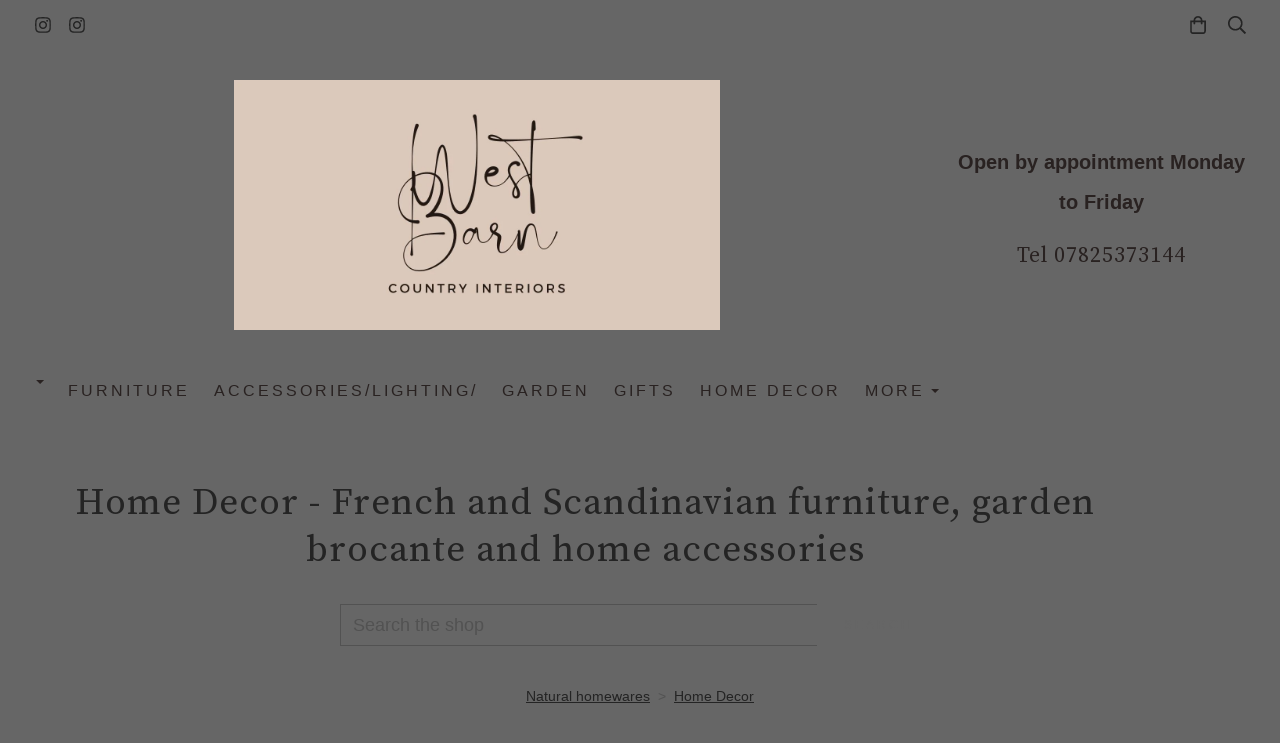

--- FILE ---
content_type: text/html; charset=utf-8
request_url: https://www.westbarncountryinteriors.co.uk/ourshop/cat_1695974-Home-Decor.html
body_size: 15023
content:

<!DOCTYPE html> <!--[if lt IE 7]> <html class="no-js ie lt-ie10 lt-ie9 lt-ie8 lt-ie7"> <![endif]--> <!--[if IE 7]> <html class="no-js ie ie7 lt-ie10 lt-ie9 lt-ie8"> <![endif]--> <!--[if IE 8]> <html class="no-js ie ie8 lt-ie10 lt-ie9"> <![endif]--> <!--[if IE 9]> <html class="no-js ie ie9 lt-ie10"> <![endif]--> <!--[if gt IE 9]> <html class="no-js ie not-ie-legacy"> <![endif]--> <!--[if !IE]><!--> <html class="wdk-theme no-js font-size--lrg"> <!--<![endif]--> <head> <meta http-equiv="X-UA-Compatible" content="IE=edge,chrome=1" /> <meta name="viewport" content="width=device-width, initial-scale=1.0" /> <meta name="format-detection" content="telephone=no" /> <link rel="stylesheet" href="https://assetsbeta.create-cdn.net/_assets/livesites/feature/content-builder/content-builder.min.css?9ddaf804034c5a9db14c4138fab07de7"> <title>Home Decor - French and English Country House furniture</title> <meta name="keywords" content="french country brocante country house"/> <meta name="description" content="Country House furniture French Brocante"/> <meta name="MSSmartTagsPreventParsing" content="TRUE"/> <link rel="shortcut icon" href="/favicon_default.ico" /> <script src="https://assetsbeta.create-cdn.net/_assets/livesites/component/common/jquery-3.7.1.min.js?2c872dbe60f4ba70fb85356113d8b35e" type="text/javascript"></script><script src="https://assetsbeta.create-cdn.net/_assets/livesites/component/common/jquery-migrate-3.5.2.min.js?88d82ba2bc432aa8ea45a71fb47ebccf" type="text/javascript"></script><script src="/include/js/loader.js?2025-01-08 17:02:09"></script><!-- Global site tag (gtag.js) - Google Analytics --><script type="text/javascript" src="https://www.googletagmanager.com/gtag/js?id=G-JNE452KQ6T" async></script><script type="text/javascript" >    var siteid = 262793;
    window.dataLayer = window.dataLayer || [];
    function gtag(){dataLayer.push(arguments);}
    gtag('js', new Date());
    gtag('config', 'G-JNE452KQ6T', {
      'siteid': siteid
    });

        
    $(function(){
      if (window.events) {
        var shopCurrency = 'GBP';
        window.events.on('addToBasket', function (data, source) {
          if(gtag) {
            let item_list_id = 'product_page';
            let item_list_name = 'Product Page';

            if(source === 'category_page') {
              item_list_id = 'category_page';
              item_list_name = 'Category Page';
            }

            gtag("event", "add_to_cart", {
              currency: shopCurrency,
              value: data.price * data.quantity,
              items: [
                {
                item_id: data.ID,
                item_name: data.title,
                item_list_id: item_list_id,
                item_list_name: item_list_name,
                price: data.price,
                quantity: data.quantity,
                }
              ]
            });
          }
        });

        window.events.on('removeFromBasket', function (data) {
          if(gtag) {
            gtag("event", "remove_from_cart", {
              currency: shopCurrency,
              value: data.price * data.quantity,
              items: [
                {
                item_id: data.ID,
                item_name: data.title,
                item_list_id: 'basket',
                item_list_name: 'Basket',
                price: data.price,
                quantity: data.quantity,
                }
              ]
            });
          }
        })

        window.events.on('checkoutStart', function (data) {
          if(gtag) {
            let basketItems = data.basket.map(function(product) {
              return {
                item_id: product.ID,
                item_name: product.title,
                price: product.price,
                quantity: product.quantity
              }
            });

            gtag("event", "begin_checkout", {
              value: data.amount,
              currency: data.currency,
              items: basketItems
            });
          }

        });

        window.events.on('checkoutComplete', function (data) {
          if(gtag) {
            let basketItems = data.basket.map(function(product) {
              return {
                item_id: product.ID,
                item_name: product.title,
                price: product.price,
              }
            })

            gtag("event", "purchase", {
              currency: data.currency,
              transaction_id: data.transaction_id,
              value: data.amount,
              coupon: data.discount_code,
              shipping: data.postage_price,
              items: basketItems,
            })
          }
        });

        window.events.on('productView', function (data) {
          if(gtag) {
            gtag("event", "view_item", {
              currency: shopCurrency,
              value: 0,
              items: [
                {
                item_id: data.ID,
                item_name: data.title,
                item_list_id: "product_page",
                item_list_name: "Product Page",
                price: data.price
                }
              ]
            });
          }
        })

        window.events.on('checkoutStage', function (step) {
          if(gtag) {
            gtag("event", "checkout", {
              'step': step
            });
          }
        })

        window.events.on('formSubmitting', function(data){
          if(gtag) {
            gtag("event", "form_submit", data);
          }
        });
      }
    });
</script><link rel="stylesheet" type="text/css" href="https://fonts.googleapis.com/css?display=swap&family=Source+Serif+Pro:300,400,600,700"><link rel="stylesheet" type="text/css" href="https://fonts.googleapis.com/css?display=swap&family=Source+Serif+Pro:300,400,600,700"><style>@font-face {font-family: "font awesome";font-style: normal;font-weight: normal;font-display: swap;src: url("https://create-cdn.net/_assets/fonts/template-fonts/icons/fontawesome/fontawesome.eot?20141125");src: url("https://create-cdn.net/_assets/fonts/template-fonts/icons/fontawesome/fontawesome.eot?iefix&20141125") format("embedded-opentype"), url("https://create-cdn.net/_assets/fonts/template-fonts/icons/fontawesome/fontawesome.woff?20141125") format("woff"), url("https://create-cdn.net/_assets/fonts/template-fonts/icons/fontawesome/fontawesome.ttf?20141125") format("truetype"), url("https://create-cdn.net/_assets/fonts/template-fonts/icons/fontawesome/fontawesome.svg#font-awesome?20141125") format("svg"),url("https://create-cdn.net/_assets/fonts/template-fonts/icons/fontawesome/fontawesome.ttf?20141125") format("truetype")}</style><script>window.createSite = {"pageid":"2534625","currency":{"code":"GBP","pre":"&pound;","aft":""}};</script>
					  <meta property="og:type"							content="website" />
					  <meta property="og:url"							content="https://www.westbarncountryinteriors.co.uk/ourshop/cat_1695974-Home-Decor.html" />
					  <link rel="canonical"								href="https://www.westbarncountryinteriors.co.uk/ourshop/cat_1695974-Home-Decor.html" />
					  <meta property="og:title"							content="Home Decor - French and Scandinavian furniture, garden brocante and home accessories" />
					  <meta property="og:site_name"						content="West Barn Country Interiors" />
					  <meta name="twitter:card" content="summary" /><meta property="og:image"			content="https://sites.create-cdn.net/siteimages/26/2/7/262793/18/7/4/18749103/750x1000.jpg?1633429473" /><script type="application/ld+json">{"@context":"https:\/\/schema.org","@type":"ItemList","itemListElement":[{"@type":"ListItem","position":7668593,"url":"https:\/\/www.westbarncountryinteriors.co.uk\/ourshop\/prod_7668593-Wabi-sabi-style-brick-mould-candle-holder.html"},{"@type":"ListItem","position":7676040,"url":"https:\/\/www.westbarncountryinteriors.co.uk\/ourshop\/prod_7676040-Wabi-sabi-hand-dyed-ribbon.html"},{"@type":"ListItem","position":8219613,"url":"https:\/\/www.westbarncountryinteriors.co.uk\/ourshop\/prod_8219613-Table-centrepiece.html"},{"@type":"ListItem","position":6940516,"url":"https:\/\/www.westbarncountryinteriors.co.uk\/ourshop\/prod_6940516-Sponge-mushroom.html"},{"@type":"ListItem","position":7362005,"url":"https:\/\/www.westbarncountryinteriors.co.uk\/ourshop\/prod_7362005-SOLD-Patinated-copper-tea-light-holder.html"},{"@type":"ListItem","position":7740315,"url":"https:\/\/www.westbarncountryinteriors.co.uk\/ourshop\/prod_7740315-SOLD-Antique-Italian-confit-pot.html"},{"@type":"ListItem","position":7382210,"url":"https:\/\/www.westbarncountryinteriors.co.uk\/ourshop\/prod_7382210-Silvered-glass-tea-light-holder.html"},{"@type":"ListItem","position":7355774,"url":"https:\/\/www.westbarncountryinteriors.co.uk\/ourshop\/prod_7355774-Rustic-wooden-tea-light-holder.html"},{"@type":"ListItem","position":7372814,"url":"https:\/\/www.westbarncountryinteriors.co.uk\/ourshop\/prod_7372814-Natural-palm-fruit-wreath.html"},{"@type":"ListItem","position":8217609,"url":"https:\/\/www.westbarncountryinteriors.co.uk\/ourshop\/prod_8217609-Miniature-fresh-moss-topiary-tree.html"},{"@type":"ListItem","position":7347347,"url":"https:\/\/www.westbarncountryinteriors.co.uk\/ourshop\/prod_7347347-Handmade-paper-gift-bag.html"},{"@type":"ListItem","position":7372799,"url":"https:\/\/www.westbarncountryinteriors.co.uk\/ourshop\/prod_7372799-Grey-Bakuli-nut-wreath.html"},{"@type":"ListItem","position":8218365,"url":"https:\/\/www.westbarncountryinteriors.co.uk\/ourshop\/prod_8218365-Fresh-moss-ball.html"},{"@type":"ListItem","position":7341739,"url":"https:\/\/www.westbarncountryinteriors.co.uk\/ourshop\/prod_7341739-Dried-datesDadeltak.html"},{"@type":"ListItem","position":8216981,"url":"https:\/\/www.westbarncountryinteriors.co.uk\/ourshop\/prod_8216981-Decorative-metal-crown.html"},{"@type":"ListItem","position":7343312,"url":"https:\/\/www.westbarncountryinteriors.co.uk\/ourshop\/prod_7343312-Dark-rough-root-wreath-60cm.html"},{"@type":"ListItem","position":8216980,"url":"https:\/\/www.westbarncountryinteriors.co.uk\/ourshop\/prod_8216980-Christmas-wreath.html"},{"@type":"ListItem","position":7673230,"url":"https:\/\/www.westbarncountryinteriors.co.uk\/ourshop\/prod_7673230-Christmas-vine-and-moss-star.html"},{"@type":"ListItem","position":7679040,"url":"https:\/\/www.westbarncountryinteriors.co.uk\/ourshop\/prod_7679040-Calico-lined-gift-basket.html"},{"@type":"ListItem","position":7372820,"url":"https:\/\/www.westbarncountryinteriors.co.uk\/ourshop\/prod_7372820-Black-coco-fruit-wreath-15cm.html"},{"@type":"ListItem","position":8216992,"url":"https:\/\/www.westbarncountryinteriors.co.uk\/ourshop\/prod_8216992-Acorn-decoration.html"}]}</script><link rel="stylesheet" href="https://assetsbeta.create-cdn.net/_assets/livesites/component/modal/modal.min.css?0712ddff8bb7c2ec4838ba17b29103f7" /><link rel="stylesheet" href="https://assetsbeta.create-cdn.net/_assets/livesites/component/session/session.min.css?d14ed9b57555828f24e1c7c78a5bfc7b" /><script type="text/javascript" src="https://assetsbeta.create-cdn.net/_assets/livesites/component/modal/modal.min.js?66520fc5d9421d9b4022a8910d693cbe" async></script><script src="https://assetsbeta.create-cdn.net/_assets/livesites/component/session/session.min.js?e9b6512c3cd27c880a4cc1ed03166ee2" defer></script><script src="https://assetsbeta.create-cdn.net/_assets/livesites/component/page-events/page-events.min.js?64345003a6529e9ec6053cb77419e3db"></script><script src="https://assetsbeta.create-cdn.net/_assets/livesites/component/basket/basket.min.js?e1679b6159bb71c40ac7e4cf026ab9d4" async type="text/javascript"></script><link rel='stylesheet' href='/theme.min.css?2025-01-08 17:02:09' type='text/css' /><link rel="stylesheet" type="text/css" href="/palette.css?2025-01-08 17:02:09" media="screen"><!--Theme JS--><script type="text/javascript">function detect_ie(){var e=window.navigator.userAgent,t=e.indexOf("MSIE ");if(t>0){parseInt(e.substring(t+5,e.indexOf(".",t)),10);document.querySelector("html").className+=" ie"}else{if(e.indexOf("Trident/")>0){var n=e.indexOf("rv:");parseInt(e.substring(n+3,e.indexOf(".",n)),10);document.querySelector("html").className+=" ie"}else{var d=e.indexOf("Edge/");if(!(d>0))return document.querySelector("html").className+=" not-ie",!1;parseInt(e.substring(d+5,e.indexOf(".",d)),10);document.querySelector("html").className+=" edge"}}}function hasFlexGapSupport(){const e=document.createElement("div");e.style.display="flex",e.style.flexDirection="column",e.style.rowGap="1px",e.appendChild(document.createElement("div")),e.appendChild(document.createElement("div")),document.body.appendChild(e);const t=1===e.scrollHeight;return e.parentNode.removeChild(e),t}document.addEventListener("DOMContentLoaded",(function(){detect_ie();/iPad|iPhone|iPod/.test(navigator.userAgent)&&!window.MSStream&&!hasFlexGapSupport()&&document.documentElement.classList.add("flex-gap-not-supported")}));</script><script type="application/ld+json">
				{
				  "@context": "http://schema.org",
				  "@type": "WebSite",
				  "url": "https://www.westbarncountryinteriors.co.uk/",
				  "potentialAction": {
				    "@type": "SearchAction",
				    "target": "https://www.westbarncountryinteriors.co.uk/shop/search.php?q={search_term_string}",
				    "query-input": "required name=search_term_string"
				  }
				}</script><script>!function(e,t,n){function r(e,t){return typeof e===t}function s(){var e,t,n,s,i,o,a;for(var l in w)if(w.hasOwnProperty(l)){if(e=[],t=w[l],t.name&&(e.push(t.name.toLowerCase()),t.options&&t.options.aliases&&t.options.aliases.length))for(n=0;n<t.options.aliases.length;n++)e.push(t.options.aliases[n].toLowerCase());for(s=r(t.fn,"function")?t.fn():t.fn,i=0;i<e.length;i++)o=e[i],a=o.split("."),1===a.length?S[a[0]]=s:(!S[a[0]]||S[a[0]]instanceof Boolean||(S[a[0]]=new Boolean(S[a[0]])),S[a[0]][a[1]]=s),y.push((s?"":"no-")+a.join("-"))}}function i(e){var t=b.className,n=S._config.classPrefix||"";if(x&&(t=t.baseVal),S._config.enableJSClass){var r=new RegExp("(^|\\s)"+n+"no-js(\\s|$)");t=t.replace(r,"$1"+n+"js$2")}S._config.enableClasses&&(t+=" "+n+e.join(" "+n),x?b.className.baseVal=t:b.className=t)}function o(){return"function"!=typeof t.createElement?t.createElement(arguments[0]):x?t.createElementNS.call(t,"http://www.w3.org/2000/svg",arguments[0]):t.createElement.apply(t,arguments)}function a(e){return e.replace(/([a-z])-([a-z])/g,function(e,t,n){return t+n.toUpperCase()}).replace(/^-/,"")}function l(){var e=t.body;return e||(e=o(x?"svg":"body"),e.fake=!0),e}function f(e,n,r,s){var i,a,f,u,c="modernizr",d=o("div"),p=l();if(parseInt(r,10))for(;r--;)f=o("div"),f.id=s?s[r]:c+(r+1),d.appendChild(f);return i=o("style"),i.type="text/css",i.id="s"+c,(p.fake?p:d).appendChild(i),p.appendChild(d),i.styleSheet?i.styleSheet.cssText=e:i.appendChild(t.createTextNode(e)),d.id=c,p.fake&&(p.style.background="",p.style.overflow="hidden",u=b.style.overflow,b.style.overflow="hidden",b.appendChild(p)),a=n(d,e),p.fake?(p.parentNode.removeChild(p),b.style.overflow=u,b.offsetHeight):d.parentNode.removeChild(d),!!a}function u(e,t){return!!~(""+e).indexOf(t)}function c(e,t){return function(){return e.apply(t,arguments)}}function d(e,t,n){var s;for(var i in e)if(e[i]in t)return n===!1?e[i]:(s=t[e[i]],r(s,"function")?c(s,n||t):s);return!1}function p(e){return e.replace(/([A-Z])/g,function(e,t){return"-"+t.toLowerCase()}).replace(/^ms-/,"-ms-")}function v(t,n,r){var s;if("getComputedStyle"in e){s=getComputedStyle.call(e,t,n);var i=e.console;if(null!==s)r&&(s=s.getPropertyValue(r));else if(i){var o=i.error?"error":"log";i[o].call(i,"getComputedStyle returning null, its possible modernizr test results are inaccurate")}}else s=!n&&t.currentStyle&&t.currentStyle[r];return s}function m(t,r){var s=t.length;if("CSS"in e&&"supports"in e.CSS){for(;s--;)if(e.CSS.supports(p(t[s]),r))return!0;return!1}if("CSSSupportsRule"in e){for(var i=[];s--;)i.push("("+p(t[s])+":"+r+")");return i=i.join(" or "),f("@supports ("+i+") { #modernizr { position: absolute; } }",function(e){return"absolute"==v(e,null,"position")})}return n}function g(e,t,s,i){function l(){c&&(delete P.style,delete P.modElem)}if(i=!r(i,"undefined")&&i,!r(s,"undefined")){var f=m(e,s);if(!r(f,"undefined"))return f}for(var c,d,p,v,g,h=["modernizr","tspan","samp"];!P.style&&h.length;)c=!0,P.modElem=o(h.shift()),P.style=P.modElem.style;for(p=e.length,d=0;d<p;d++)if(v=e[d],g=P.style[v],u(v,"-")&&(v=a(v)),P.style[v]!==n){if(i||r(s,"undefined"))return l(),"pfx"!=t||v;try{P.style[v]=s}catch(y){}if(P.style[v]!=g)return l(),"pfx"!=t||v}return l(),!1}function h(e,t,n,s,i){var o=e.charAt(0).toUpperCase()+e.slice(1),a=(e+" "+z.join(o+" ")+o).split(" ");return r(t,"string")||r(t,"undefined")?g(a,t,s,i):(a=(e+" "+j.join(o+" ")+o).split(" "),d(a,t,n))}var y=[],w=[],C={_version:"3.4.0",_config:{classPrefix:"",enableClasses:!0,enableJSClass:!0,usePrefixes:!0},_q:[],on:function(e,t){var n=this;setTimeout(function(){t(n[e])},0)},addTest:function(e,t,n){w.push({name:e,fn:t,options:n})},addAsyncTest:function(e){w.push({name:null,fn:e})}},S=function(){};S.prototype=C,S=new S,S.addTest("eventlistener","addEventListener"in e),S.addTest("svg",!!t.createElementNS&&!!t.createElementNS("http://www.w3.org/2000/svg","svg").createSVGRect);var b=t.documentElement;S.addTest("classlist","classList"in b);var x="svg"===b.nodeName.toLowerCase();S.addTest("srcset","srcset"in o("img")),S.addTest("inlinesvg",function(){var e=o("div");return e.innerHTML="<svg/>","http://www.w3.org/2000/svg"==("undefined"!=typeof SVGRect&&e.firstChild&&e.firstChild.namespaceURI)});var T=function(){function e(e,t){var s;return!!e&&(t&&"string"!=typeof t||(t=o(t||"div")),e="on"+e,s=e in t,!s&&r&&(t.setAttribute||(t=o("div")),t.setAttribute(e,""),s="function"==typeof t[e],t[e]!==n&&(t[e]=n),t.removeAttribute(e)),s)}var r=!("onblur"in t.documentElement);return e}();C.hasEvent=T;var E=C.testStyles=f,_=function(){var e=navigator.userAgent,t=e.match(/w(eb)?osbrowser/gi),n=e.match(/windows phone/gi)&&e.match(/iemobile\/([0-9])+/gi)&&parseFloat(RegExp.$1)>=9;return t||n}();_?S.addTest("fontface",!1):E('@font-face {font-family:"font";src:url("https://")}',function(e,n){var r=t.getElementById("smodernizr"),s=r.sheet||r.styleSheet,i=s?s.cssRules&&s.cssRules[0]?s.cssRules[0].cssText:s.cssText||"":"",o=/src/i.test(i)&&0===i.indexOf(n.split(" ")[0]);S.addTest("fontface",o)}),S.addTest("details",function(){var e,t=o("details");return"open"in t&&(E("#modernizr details{display:block}",function(n){n.appendChild(t),t.innerHTML="<summary>a</summary>b",e=t.offsetHeight,t.open=!0,e=e!=t.offsetHeight}),e)});var R="Moz O ms Webkit",z=C._config.usePrefixes?R.split(" "):[];C._cssomPrefixes=z;var L=function(t){var r,s=prefixes.length,i=e.CSSRule;if("undefined"==typeof i)return n;if(!t)return!1;if(t=t.replace(/^@/,""),r=t.replace(/-/g,"_").toUpperCase()+"_RULE",r in i)return"@"+t;for(var o=0;o<s;o++){var a=prefixes[o],l=a.toUpperCase()+"_"+r;if(l in i)return"@-"+a.toLowerCase()+"-"+t}return!1};C.atRule=L;var j=C._config.usePrefixes?R.toLowerCase().split(" "):[];C._domPrefixes=j;var N={elem:o("modernizr")};S._q.push(function(){delete N.elem});var P={style:N.elem.style};S._q.unshift(function(){delete P.style}),C.testAllProps=h;var A=C.prefixed=function(e,t,n){return 0===e.indexOf("@")?L(e):(e.indexOf("-")!=-1&&(e=a(e)),t?h(e,t,n):h(e,"pfx"))};S.addTest("objectfit",!!A("objectFit"),{aliases:["object-fit"]}),s(),i(y),delete C.addTest,delete C.addAsyncTest;for(var k=0;k<S._q.length;k++)S._q[k]();e.Modernizr=S}(window,document);
function jsload(e,t){if(0===e.indexOf("/_assets/")&&(e=createCDNPath+e),jsload_files.indexOf(e)===-1){if("function"==typeof t){var s=document.createElement("script"),a=document.getElementsByTagName("script")[0];s.src=e,a.parentNode.insertBefore(s,a),t&&(s.onload=t)}else document.write(unescape('%3Cscript src="'+e+'"%3E%3C/script%3E'));jsload_files.push(e)}}var jsload_files=[];if("undefined"==typeof createCDNPath)var createCDNPath="https://create-cdn.net";

		 	if( ! Modernizr.classlist ){
				jsload('/_assets/shared/component/polyfill-classlist/polyfill-classlist.min.js');
		 	}
		

		 	if( ! Modernizr.eventlistener ){
				jsload('/_assets/shared/component/polyfill-eventlistener/polyfill-eventlistener.min.js');
		 	}</script> <style>
      body, .font--content { font-family: "helvetica"; }
				.font--heading { font-family: "source serif pro"; }
				.font--logo { font-family: "source serif pro"; }
				.i { font-family: "font awesome" ; }      /* A comment to stop the syntax highlighting from breaking */

      /* Add the template background options */

      html {<!--WDK: templateoption:templatebg-->
      }</style> <link rel="stylesheet" href="https://create-cdn.net/_assets/livesites/component/csswizardry-grids-responsive/csswizardry-grids-responsive.min.css?20150528"> <!--[if lt IE 9]> <script src="https://create-cdn.net/_assets/livesites/component/html5shiv/html5shiv.min.js"></script> <![endif]--> <script>
      var firstBlock, headerBlock, blockContent
      function incorporateHeader() {
        // First-run setup
        if (!headerBlock) {
          firstBlock = document.querySelector('.block--incorporate-header')
          // If there's a sub-block, use that.
          if (firstBlock.querySelector('.block')) {
            firstBlock = firstBlock.querySelector('.block')
          }

          blockContent = firstBlock.getElementsByClassName('block__content')[0]
          if (!blockContent) {
            blockContent = firstBlock
          }
          headerBlock = document.getElementById('site-navigation')
          // Split and find as running the regex directly on className did not work.
          var firstBlockPalette = firstBlock.className.split(' ').find(function (e) {
            return /^palette-[a-zA-Z0-9_-]+$/.test(e)
          })
          var headerBlocks = headerBlock.children
          for (var i = 0; i < headerBlocks.length; i++) {
            //Remove existing palette class
            headerBlocks[i].className.replace(/(s|^)palette-[a-zA-Z0-9_-]+($|s)/, ' ')
            if (firstBlockPalette) {
              headerBlocks[i].classList.add(firstBlockPalette)
            }
          }
          // The header now needs the incorporated class
          headerBlock.classList.add('header--incorporated')
          // Re-run on resize
          window.addEventListener('resize', incorporateHeader, true)
          // Run again when things have finished running
          window.setTimeout(incorporateHeader, 0)

          var headerImages = headerBlock.querySelectorAll('img')
          for (var i = 0; i < headerImages.length; i++) {
            var image = headerImages[i]
            image.addEventListener('load', incorporateHeader)
          }
        }
        var headerHeight = headerBlock.scrollHeight
        document.body.style.setProperty('--header-height', headerHeight + 'px')
      }</script> </head> <body class="wdk_columnCount_0 has-banner--type-3 has-wallpaper page-type-shop has-shop has-basket heading--med button--square wdk-theme-body template-rwd template-structure-167"> <div id="site-wrapper" class="site-wrapper"> <header id="site-navigation" class="site-header is-content-builder"> <!----><section data-save-timestamp="1736354475012" id="block_1099719" data-cb-blocktype="StackedHeader" data-cb-version="3.102.1" data-menu-bar-style="border" data-header-bar-style="solid" data-plugin="create" class="block js-block--padded-content js-block--block_1 b-header block--header StackedHeader block--horizontal-content-left"><!----> <div data-name="header-bar" class="b-header__bar is-solid"><!----> <div class="b-container"><div class="b-row"><div class="b-col-12 b-flex--xs"><div class="b-header__item-wrapper has-items-inline--xs is-aligned-left is-nested tw-basis-1/2"> <div class="b-header__item b-flex--shrink-0 b-line-height--0"><div data-name="icon-list" list-class="b-social-icons b-font-size-18--xs" toolbar-position="bottom" remove-line-height="" hideable="" class="editable-element editable-element--list b-line-height--0"><ul class="b-social-icons b-font-size-18--xs"><li data-name="item" class="cb-editable-li b-position--relative"><div data-name="item-icon" data-element="EditableIcon" class="editable-element editable-element--icon icon" style="font-size:undefinedrem;"><a href="https://www.instagram.com/westbarncountry" data-type="external" target="_blank" title="instagram" data-file-id="" data-file-name="" rel="" data-icon="instagram" data-iconset="fontawesome6-solid" class="link"><svg xmlns="http://www.w3.org/2000/svg" viewBox="0 0 448 512"><!--! Font Awesome Pro 6.7.1 by @fontawesome - https://fontawesome.com License - https://fontawesome.com/license (Commercial License) Copyright 2024 Fonticons, Inc. --><path d="M224.1 141c-63.6 0-114.9 51.3-114.9 114.9s51.3 114.9 114.9 114.9S339 319.5 339 255.9 287.7 141 224.1 141zm0 189.6c-41.1 0-74.7-33.5-74.7-74.7s33.5-74.7 74.7-74.7 74.7 33.5 74.7 74.7-33.6 74.7-74.7 74.7zm146.4-194.3c0 14.9-12 26.8-26.8 26.8-14.9 0-26.8-12-26.8-26.8s12-26.8 26.8-26.8 26.8 12 26.8 26.8zm76.1 27.2c-1.7-35.9-9.9-67.7-36.2-93.9-26.2-26.2-58-34.4-93.9-36.2-37-2.1-147.9-2.1-184.9 0-35.8 1.7-67.6 9.9-93.9 36.1s-34.4 58-36.2 93.9c-2.1 37-2.1 147.9 0 184.9 1.7 35.9 9.9 67.7 36.2 93.9s58 34.4 93.9 36.2c37 2.1 147.9 2.1 184.9 0 35.9-1.7 67.7-9.9 93.9-36.2 26.2-26.2 34.4-58 36.2-93.9 2.1-37 2.1-147.8 0-184.8zM398.8 388c-7.8 19.6-22.9 34.7-42.6 42.6-29.5 11.7-99.5 9-132.1 9s-102.7 2.6-132.1-9c-19.6-7.8-34.7-22.9-42.6-42.6-11.7-29.5-9-99.5-9-132.1s-2.6-102.7 9-132.1c7.8-19.6 22.9-34.7 42.6-42.6 29.5-11.7 99.5-9 132.1-9s102.7-2.6 132.1 9c19.6 7.8 34.7 22.9 42.6 42.6 11.7 29.5 9 99.5 9 132.1s2.7 102.7-9 132.1z"/></svg></a></div></li><li data-name="item" class="cb-editable-li b-position--relative"><div data-name="item-icon" data-element="EditableIcon" class="editable-element editable-element--icon icon" style="font-size:undefinedrem;"><a href="https://www.instagram.com/westbarncountry" data-type="external" target="_blank" title="instagram" data-file-id="" data-file-name="" rel="" data-icon="instagram" data-iconset="fontawesome6-solid" class="link"><svg xmlns="http://www.w3.org/2000/svg" viewBox="0 0 448 512"><!--! Font Awesome Pro 6.7.1 by @fontawesome - https://fontawesome.com License - https://fontawesome.com/license (Commercial License) Copyright 2024 Fonticons, Inc. --><path d="M224.1 141c-63.6 0-114.9 51.3-114.9 114.9s51.3 114.9 114.9 114.9S339 319.5 339 255.9 287.7 141 224.1 141zm0 189.6c-41.1 0-74.7-33.5-74.7-74.7s33.5-74.7 74.7-74.7 74.7 33.5 74.7 74.7-33.6 74.7-74.7 74.7zm146.4-194.3c0 14.9-12 26.8-26.8 26.8-14.9 0-26.8-12-26.8-26.8s12-26.8 26.8-26.8 26.8 12 26.8 26.8zm76.1 27.2c-1.7-35.9-9.9-67.7-36.2-93.9-26.2-26.2-58-34.4-93.9-36.2-37-2.1-147.9-2.1-184.9 0-35.8 1.7-67.6 9.9-93.9 36.1s-34.4 58-36.2 93.9c-2.1 37-2.1 147.9 0 184.9 1.7 35.9 9.9 67.7 36.2 93.9s58 34.4 93.9 36.2c37 2.1 147.9 2.1 184.9 0 35.9-1.7 67.7-9.9 93.9-36.2 26.2-26.2 34.4-58 36.2-93.9 2.1-37 2.1-147.8 0-184.8zM398.8 388c-7.8 19.6-22.9 34.7-42.6 42.6-29.5 11.7-99.5 9-132.1 9s-102.7 2.6-132.1-9c-19.6-7.8-34.7-22.9-42.6-42.6-11.7-29.5-9-99.5-9-132.1s-2.6-102.7 9-132.1c7.8-19.6 22.9-34.7 42.6-42.6 29.5-11.7 99.5-9 132.1-9s102.7-2.6 132.1 9c19.6 7.8 34.7 22.9 42.6 42.6 11.7 29.5 9 99.5 9 132.1s2.7 102.7-9 132.1z"/></svg></a></div></li></ul></div></div></div> <div class="b-header__item-wrapper has-items-inline--xs is-aligned-center tw-basis-1/2" style="display:none;"><div class="b-header__item b-flex--shrink-0 b-text-left--xs is-hidden-on-mobile"><!----></div></div> <div class="b-header__item-wrapper has-items-inline--xs is-aligned-right is-nested tw-basis-1/2"><div class="b-line-height b-header__item b-text-right--xs is-hidden-on-mobile"><!----></div> <div class="b-header__item b-flex--shrink-0 b-line-height--0"><ul data-name="account-shop-icons" data-element="EditableAccountShopIcons" class="b-account-shop-icons sm sm-shop b-line-height--0"><!----> <li data-name="shopbasket" data-sm-reverse="true" data-element="EditableShopBasket" class="editable-element editable-element--shop-basket shop-basket sm-shop-toggle-wrapper"><a class="sm-shop-toggle"><span class="icon sm-shop-toggle__icon"><svg xmlns="http://www.w3.org/2000/svg" viewBox="0 0 448 512"><!-- Font Awesome Pro 5.15.4 by @fontawesome - https://fontawesome.com License - https://fontawesome.com/license (Commercial License) --><path d="M352 128C352 57.42 294.579 0 224 0 153.42 0 96 57.42 96 128H0v304c0 44.183 35.817 80 80 80h288c44.183 0 80-35.817 80-80V128h-96zM224 48c44.112 0 80 35.888 80 80H144c0-44.112 35.888-80 80-80zm176 384c0 17.645-14.355 32-32 32H80c-17.645 0-32-14.355-32-32V176h48v40c0 13.255 10.745 24 24 24s24-10.745 24-24v-40h160v40c0 13.255 10.745 24 24 24s24-10.745 24-24v-40h48v256z"/></svg></span> <span class="sm-shop-toggle__text icon-text">basket</span></a> <ul class="mega-menu sm-basket-dropdown"><li><div class="b-basket-dropdown"><button class="b-basket-close hamburger hamburger--squeeze is-active js-basket-close b-line-height--xs"><span aria-hidden="true" class="hamburger-box"><span class="hamburger-inner"></span></span></button> <header class="b-basket-dropdown__header"><h2 class="heading heading--delta font--heading">
              Basket</h2> <span><span class="wdk_basket_total_items"></span> Items</span></header> <div class="card b-text-center--xs if-empty-basket b-padding-y-15--xs b-padding-x-15--xs"><!----> 
            Your basket is currently empty</div> <div class="b-basket-dropdown__items if-basket"><ol class="b-basket-dropdown__items-list"> <script type="template/basket-item"> <li class="b-basket-dropdown__item"><div class="b-basket-dropdown__item-image">                  {\!WDK:if:basket:item:imageSrc!}                  <a href="&lt;!--WDK:plugin:basket:item:url--&gt;"><img width="70" src="{!WDK:basket:item:imageSrc!}" loading="lazy"></a>                  {\!WDK:endif!}                </div> <div class="b-basket-dropdown__item-qty"><span>                    {!WDK:basket:item:quantity!}                  </span></div> <div class="b-basket-dropdown__item-details"><div class="b-flex--flexible"><div class="b-basket-dropdown__item-title">                      {!WDK:basket:item:name!}                    </div>                    {\!WDK:if:basket:item:options!}                    {!WDK:basket:item:options:start!}                    <div class="b-basket-dropdown__item-variation">                      {!WDK:basket:item:option:name!}:                      {!WDK:basket:item:option:value!}                    </div>                    {!WDK:basket:item:options:end!}                    {\!WDK:endif!}                  </div> <div class="b-basket-dropdown__item-price">                    {\!WDK:if:plugin:tax:current:exclusive!}                    {!WDK:basket:item:ex_vat_subTotal!}                    {\!WDK:else!}                    {!WDK:basket:item:subTotal!}                    {\!WDK:endif!}                  </div></div></li> </script> </ol></div> <footer class="b-basket-dropdown__footer if-basket"><div class="b-basket-dropdown__total"><div class="b-basket-dropdown__total-label">
                Sub Total</div> <div class="b-basket-dropdown__total-price"> <span class="wdk_basket_total"></span> </div></div> <div class="b-basket-dropdown__buttons"><a href="/ourshop/basket" class="button button--tertiary is-full">Basket</a> <a href="/ourshop/checkout" class="button button--primary is-full">Checkout</a></div></footer></div></li></ul></li> <li id="site-search" data-name="shopsearch" data-sm-reverse="true" data-element="EditableShopSearch" class="editable-element editable-element--shop-search shop-search sm-shop-toggle-wrapper"><a class="sm-shop-toggle"><span class="icon sm-shop-toggle__icon"><svg xmlns="http://www.w3.org/2000/svg" viewBox="0 0 512 512"><!-- Font Awesome Pro 5.15.4 by @fontawesome - https://fontawesome.com License - https://fontawesome.com/license (Commercial License) --><path d="M508.5 468.9L387.1 347.5c-2.3-2.3-5.3-3.5-8.5-3.5h-13.2c31.5-36.5 50.6-84 50.6-136C416 93.1 322.9 0 208 0S0 93.1 0 208s93.1 208 208 208c52 0 99.5-19.1 136-50.6v13.2c0 3.2 1.3 6.2 3.5 8.5l121.4 121.4c4.7 4.7 12.3 4.7 17 0l22.6-22.6c4.7-4.7 4.7-12.3 0-17zM208 368c-88.4 0-160-71.6-160-160S119.6 48 208 48s160 71.6 160 160-71.6 160-160 160z"/></svg></span> <span class="sm-shop-toggle__text icon-text">Search</span></a> <ul class="mega-menu"><li><div class="sm-shop-dropdown-item"><form method="get" action="/shop/search.php" name="sideSearchForm" class="form site-search"><fieldset class="fieldset"><legend class="legend">
                Search the shop</legend> <input id="shop_search_header" name="q" type="search" placeholder="" class="text-input"> <button type="submit" class="button"><span class="icon sm-shop-toggle__icon"><svg xmlns="http://www.w3.org/2000/svg" viewBox="0 0 512 512"><!-- Font Awesome Pro 5.15.4 by @fontawesome - https://fontawesome.com License - https://fontawesome.com/license (Commercial License) --><path d="M508.5 468.9L387.1 347.5c-2.3-2.3-5.3-3.5-8.5-3.5h-13.2c31.5-36.5 50.6-84 50.6-136C416 93.1 322.9 0 208 0S0 93.1 0 208s93.1 208 208 208c52 0 99.5-19.1 136-50.6v13.2c0 3.2 1.3 6.2 3.5 8.5l121.4 121.4c4.7 4.7 12.3 4.7 17 0l22.6-22.6c4.7-4.7 4.7-12.3 0-17zM208 368c-88.4 0-160-71.6-160-160S119.6 48 208 48s160 71.6 160 160-71.6 160-160 160z"/></svg></span> <span class="icon-text">Search</span></button></fieldset></form></div></li></ul></li></ul></div></div></div></div></div></div> <div class="block__content--pad-top-25 block__content--pad-bottom-25 block__content"> <div class="b-container-wrapper"><div class="b-container"><div class="b-row"><div class="b-col-12"><div class="b-text-center--xs b-header__item-wrapper has-items-inline--md is-aligned-center"><div itemscope="itemscope" itemtype="http://schema.org/Organization" class="b-header__item b-line-height--0 is-full-row-on-mobile is-logo"><a data-name="logo" itemprop="url" href="/" data-element="EditableCreateLogo" class="editable-element editable-element--logo logo-container"><!----> <figure data-name="logo-image" data-imagesize="100" data-element="EditableImage" itemprop="logo" class="editable-element editable-element--image b-img has-max-sizes" style="--image-size:100;--image-width-max:1140px;--image-height-max:250px;"><div class="editable-element--image--original editable-element--image--cover"><img src="https://sites.create-cdn.net/siteimages/26/2/7/262793/19/6/3/19638219/1242x638.jpg?1634923594" data-id="19638219" alt="" sizes="(min-width: 1242px) 1242px, 100vw" class="logo logo--image cb-editable-img" style="object-position:50% 50%;font-family:'object-fit: cover; object-position: 50% 50%;';" loading="eager" data-pin-media="https://sites.create-cdn.net/siteimages/26/2/7/262793/19/6/3/19638219/1242x638.jpg?1634923594" srcset="https://sites.create-cdn.net/siteimages/26/2/7/262793/19/6/3/19638219/1242x638.jpg?1634923594 1242w, https://sites.create-cdn.net/siteimages/26/2/7/262793/19/6/3/19638219/1000x514.jpg?1634923594 1000w, https://sites.create-cdn.net/siteimages/26/2/7/262793/19/6/3/19638219/500x257.jpg?1634923594 500w, https://sites.create-cdn.net/siteimages/26/2/7/262793/19/6/3/19638219/350x180.jpg?1634923594 350w, https://sites.create-cdn.net/siteimages/26/2/7/262793/19/6/3/19638219/200x103.jpg?1634923594 200w, https://sites.create-cdn.net/siteimages/26/2/7/262793/19/6/3/19638219/50x26.jpg?1634923594 50w" width="1242" height="638" data-final-tag="true"></div></figure></a></div> <div class="b-header__item b-flex--grow-1 b-text-right--md is-full-row-on-mobile"><div data-name="tagline-text" data-element="EditableText" class="editable-element editable-element--text text b-p-tag-reset--last" style="font-size:1.125rem;"><div><p><strong>Open by appointment Monday to Friday</strong></p><p></p></div></div> <div data-name="tagline-heading" data-element="EditableHeading" class="editable-element editable-element--heading"><h4 class="heading font--heading b-margin-b-0--xs heading font--heading heading--delta heading--allow-newlines"><span has-parent="true" class="heading-utility editable-element--text">Tel 07825373144</span></h4></div></div></div></div></div></div></div> </div> <div class="b-header__menu-bar has-border"><!----> <div class="b-container-wrapper"><div class="b-container"><div class="b-row"><div id="site-menu" role="navigation" class="b-col-12"><div data-name="navigation" class="s-navigation text-center"><span class="b-display-contents--xs"><div data-name="nav" data-element="EditableNavigation" class="s-navigation__menu js-menu-nav-container editable-element editable-element--menu" style="font-size:0.875rem;"><button type="button" class="s-menu-icon hamburger hamburger--squeeze uneditable-element js-mobile-open"><span aria-hidden="true" class="hamburger-box"><span class="hamburger-inner icon"></span></span></button> <nav data-name="menu" class="js-menu-nav b-line-height--0 s-menu s-menu--reset-margin"><button type="button" class="s-menu-close hamburger hamburger--squeeze is-active js-mobile-inside-close b-padding-y-30--xs b-padding-x-30--xs b-line-height--xs"><span aria-hidden="true" class="hamburger-box"><span class="hamburger-inner icon"></span></span></button> <div class="s-menu-container js-menu-container"><span class="js-menu__container-block_1_sticky--false b-display-inline-block--md s-menu--loading"> <ul class="js-menu  "> <li class="js-menu__more-item-block_1_sticky--false "> <a  href="/"> </a> <ul class="js-menu  "> <li class="js-menu__more-item-block_1_sticky--false "> <a  href="/ourshop/cat_684388-Furniture.html"> <!-- 001 -->Furniture                  </a> </li> <li class="js-menu__more-item-block_1_sticky--false "> <a  href="/ourshop/cat_1095709-AccessoriesLighting.html">
                    Accessories/Lighting/                  </a> </li> <li class="js-menu__more-item-block_1_sticky--false "> <a  href="/ourshop/cat_472996-Garden.html">
                    Garden                  </a> </li> <li class="js-menu__more-item-block_1_sticky--false "> <a  href="/ourshop/cat_1498577-Gifts.html">
                    Gifts                  </a> </li> <li class="js-menu__more-item-block_1_sticky--false "> <a  href="/ourshop/cat_1695974-Home-Decor.html">
                    Home Decor                  </a> </li> <li class="js-menu__more-item-block_1_sticky--false "> <a  href="/ourshop/cat_1508814-Natural-homewares.html">
                    Natural homewares                  </a> </li> <li class="js-menu__more-item-block_1_sticky--false "> <a  href="/ourshop/cat_1832062-Vintage-finds.html">
                    Vintage finds                  </a> </li> </ul> </li> <li class="js-menu__more-item-block_1_sticky--false "> <a  href="/ourshop/cat_684388-Furniture.html"> <!-- 001 -->Furniture                  </a> </li> <li class="js-menu__more-item-block_1_sticky--false "> <a  href="/ourshop/cat_1095709-AccessoriesLighting.html">
                    Accessories/Lighting/                  </a> </li> <li class="js-menu__more-item-block_1_sticky--false "> <a  href="/ourshop/cat_472996-Garden.html">
                    Garden                  </a> </li> <li class="js-menu__more-item-block_1_sticky--false "> <a  href="/ourshop/cat_1498577-Gifts.html">
                    Gifts                  </a> </li> <li class="js-menu__more-item-block_1_sticky--false "> <a  href="/ourshop/cat_1695974-Home-Decor.html">
                    Home Decor                  </a> </li> <li class="js-menu__more-item-block_1_sticky--false "> <a  href="/ourshop/cat_1508814-Natural-homewares.html">
                    Natural homewares                  </a> </li> <li class="js-menu__more-item-block_1_sticky--false "> <a  href="/ourshop/cat_1832062-Vintage-finds.html">
                    Vintage finds                  </a> </li> <li class="js-menu__more-item-block_1_sticky--false "> <a  href="/page_3488365.html">
                    About Us                  </a> </li> <li class="js-menu__more-item-block_1_sticky--false "> <a  href="/links.html">
                    Links                  </a> </li> <li class="js-menu__more-item-block_1_sticky--false "> <a  href="/blog/">
                    Blog                  </a> </li> <li class="js-menu__more-item-block_1_sticky--false "> <a  href="/page_2741041.html">
                    Terms and conditions                  </a> </li> <li class="js-menu__more-item-block_1_sticky--false "> <a  href="/contactus.html">
                    Contact Us                  </a> </li> <li class="js-menu__more-item-block_1_sticky--false "> <a  href="">
                    External Link                  </a> </li> <li class="js-menu__more-container-block_1_sticky--false b-display-none--xs"> <a>More</a> <ul></ul> </li> </ul> </span></div> </nav></div></span></div></div></div></div></div></div></section><span class="rendered-assets"><script src="https://assetsbeta.create-cdn.net/_assets/livesites/feature/content-builder/static/js/jquery.smartmenus-1.2.1.min.js?3.102.1"></script> <script src="https://assetsbeta.create-cdn.net/_assets/livesites/feature/content-builder/static/js/menu-resize.min.js?3.102.1"></script></span><span class="rendered-assets"><script>initMenuResize("js-menu__container-block_1_sticky--false", "js-menu__more-container-block_1_sticky--false")</script></span> </header> <main id="site-content" class="structure__item structure__item--page site-content"> <div class="structure__item__utility clearfix"> <div role="main" class="site-main"> <h1
              class="site-main__page-title wdk_content-pagetitle heading heading--alpha font--heading"
            > <span class="heading__utility"><span class="pageShopTitle">Home Decor - French and Scandinavian furniture, garden brocante and home accessories</span></span> </h1>
            
<? livepages::jquery();?><link rel="stylesheet" href="https://assetsbeta.create-cdn.net/_assets/livesites/feature/shop-category/shop-category.min.css?aad4d54458051ce6d910743e6efa0635" type="text/css"
  media="screen" />




<style type="text/css">
  .pagination {
    margin-bottom: 16px;
  }
</style>

<div class=" section category category--11">
  

  <div class="article">
    
    
        <ul class="nav nav--banner shop-basket if-basket">
      <li><a href="/shop/basket_new.php">View Your Basket</a> | </li>
      <li><a href="/shop/checkout_process.php">Proceed To Checkout</a></li>
    </ul>
    
        <div class="wdk_shop-searchbar">
      <form class="form form--search push--bottom" action="/shop/search.php" method="get">
        <fieldset class="fieldset">
          <legend class="legend visuallyhidden">Search the shop</legend>
          <input class="text-input form--search__input" type="search" name="q" id="category-shop-search"
            placeholder="Search the shop" value="" />
          <button class="wdk_live-button" name="searchbutton" value="Search" type="submit">
            <span>
              <span>Search</span>
            </span>
          </button>
        </fieldset>
      </form>
    </div>
    

            


        <div class="header category-header">

      <nav class="category-header__nav">

        
        <p class="breadCrumb"><a href='./'>Natural homewares</a> &gt; <a href='cat_1695974-Home-Decor.html'>Home Decor</a></p>

        
      </nav>

    </div>
    

    <div>


                  <p class="category-intro">

</p>
            
      

      

      
      <div
        class="shop-category__header">
                <h3 class="category-heading">Products In This Category:</h3>
        
              </div>

      

      
      
      <ul class="product-summary-list product-summary-list--tile product-summary-list--tile--large grid"><!--
			        --><li class="grid__item product product-summary
 product-summary--has-image product-summary--has-basket">
    
    <span class="product-summary__sale-banner">
        
                            </span>
    <a class="url u-url product-summary__body link-complex" href="/ourshop/prod_7668593-Wabi-sabi-style-brick-mould-candle-holder.html" rel="product" >

        <div class="product-summary__image image-tile">
	        	            <img alt="Wabi sabi style brick mould candle holder" src="https://sites.create-cdn.net/siteimages/26/2/7/262793/19/6/3/19633923/263x350.jpg?1634748599" loading="lazy" data-pin-media="https://sites.create-cdn.net/siteimages/26/2/7/262793/19/6/3/19633923/750x1000.jpg?1634748599" srcset="https://sites.create-cdn.net/siteimages/26/2/7/262793/19/6/3/19633923/263x350.jpg?1634748599, https://sites.create-cdn.net/siteimages/26/2/7/262793/19/6/3/19633923/750x1000.jpg?1634748599 2.851711026616x" data-final-tag="true">	                </div>

        <ul class="multi-list product-summary__details">
            <li class="all-cols product-summary__details__title link-complex__target"><span class="fn name p-name" title="Wabi sabi style brick mould candle holder">Wabi sabi style brick mould candle holder</span></li>
            <li class="all-cols product-summary__details__price link-complex__target"><span class="price p-price">
                
                                                                    &pound;70.00                                            
                                </span>
            </li>
        </ul>
    </a>

</li><!--
 --><li class="grid__item product product-summary
 product-summary--has-image product-summary--has-basket">
    
    <span class="product-summary__sale-banner">
        
                            </span>
    <a class="url u-url product-summary__body link-complex" href="/ourshop/prod_7676040-Wabi-sabi-hand-dyed-ribbon.html" rel="product" >

        <div class="product-summary__image image-tile">
	        	            <img alt="Wabi sabi hand dyed ribbon" src="https://sites.create-cdn.net/siteimages/26/2/7/262793/19/6/5/19657041/263x350.jpg?1635935441" loading="lazy" data-pin-media="https://sites.create-cdn.net/siteimages/26/2/7/262793/19/6/5/19657041/750x1000.jpg?1635935441" srcset="https://sites.create-cdn.net/siteimages/26/2/7/262793/19/6/5/19657041/263x350.jpg?1635935441, https://sites.create-cdn.net/siteimages/26/2/7/262793/19/6/5/19657041/750x1000.jpg?1635935441 2.851711026616x" data-final-tag="true">	                </div>

        <ul class="multi-list product-summary__details">
            <li class="all-cols product-summary__details__title link-complex__target"><span class="fn name p-name" title="Wabi sabi hand dyed ribbon">Wabi sabi hand dyed ribbon</span></li>
            <li class="all-cols product-summary__details__price link-complex__target"><span class="price p-price">
                
                                                                    &pound;6.00                                            
                                </span>
            </li>
        </ul>
    </a>

</li><!--
 --><li class="grid__item product product-summary
 product-summary--has-image product-summary--has-basket">
    
    <span class="product-summary__sale-banner">
        
                            </span>
    <a class="url u-url product-summary__body link-complex" href="/ourshop/prod_8219613-Table-centrepiece.html" rel="product" >

        <div class="product-summary__image image-tile">
	        	            <img alt="Table centrepiece" src="https://sites.create-cdn.net/siteimages/26/2/7/262793/21/2/6/21260216/263x350.jpg?1730802682" loading="lazy" data-pin-media="https://sites.create-cdn.net/siteimages/26/2/7/262793/21/2/6/21260216/750x1000.jpg?1730802682" srcset="https://sites.create-cdn.net/siteimages/26/2/7/262793/21/2/6/21260216/263x350.jpg?1730802682, https://sites.create-cdn.net/siteimages/26/2/7/262793/21/2/6/21260216/750x1000.jpg?1730802682 2.851711026616x" data-final-tag="true">	                </div>

        <ul class="multi-list product-summary__details">
            <li class="all-cols product-summary__details__title link-complex__target"><span class="fn name p-name" title="Table centrepiece">Table centrepiece</span></li>
            <li class="all-cols product-summary__details__price link-complex__target"><span class="price p-price">
                
                                                                    &pound;48.00                                            
                                </span>
            </li>
        </ul>
    </a>

</li><!--
 --><li class="grid__item product product-summary
 product-summary--has-image product-summary--has-basket">
    
    <span class="product-summary__sale-banner">
        
                            </span>
    <a class="url u-url product-summary__body link-complex" href="/ourshop/prod_6940516-Sponge-mushroom.html" rel="product" >

        <div class="product-summary__image image-tile">
	        	            <img alt="Sponge mushroom" src="https://sites.create-cdn.net/siteimages/26/2/7/262793/17/8/1/17814666/263x350.JPG?1573585057" loading="lazy" data-pin-media="https://sites.create-cdn.net/siteimages/26/2/7/262793/17/8/1/17814666/750x1000.JPG?1573585057" srcset="https://sites.create-cdn.net/siteimages/26/2/7/262793/17/8/1/17814666/263x350.JPG?1573585057, https://sites.create-cdn.net/siteimages/26/2/7/262793/17/8/1/17814666/750x1000.JPG?1573585057 2.851711026616x" data-final-tag="true">	                </div>

        <ul class="multi-list product-summary__details">
            <li class="all-cols product-summary__details__title link-complex__target"><span class="fn name p-name" title="Sponge mushroom">Sponge mushroom</span></li>
            <li class="all-cols product-summary__details__price link-complex__target"><span class="price p-price">
                
                                                                    &pound;10.00                                            
                                </span>
            </li>
        </ul>
    </a>

</li><!--
 --><li class="grid__item product product-summary
 product-summary--has-image product-summary--has-basket">
    
    <span class="product-summary__sale-banner">
        
                            </span>
    <a class="url u-url product-summary__body link-complex" href="/ourshop/prod_7362005-SOLD-Patinated-copper-tea-light-holder.html" rel="product" >

        <div class="product-summary__image image-tile">
	        	            <img alt="SOLD Patinated copper tea light holder" src="https://sites.create-cdn.net/siteimages/26/2/7/262793/18/7/9/18799711/350x340.jpeg?1603204654" loading="lazy" data-pin-media="https://sites.create-cdn.net/siteimages/26/2/7/262793/18/7/9/18799711/1095x1064.jpeg?1603204654" srcset="https://sites.create-cdn.net/siteimages/26/2/7/262793/18/7/9/18799711/350x340.jpeg?1603204654, https://sites.create-cdn.net/siteimages/26/2/7/262793/18/7/9/18799711/1095x1064.jpeg?1603204654 3.1285714285714x" data-final-tag="true">	                </div>

        <ul class="multi-list product-summary__details">
            <li class="all-cols product-summary__details__title link-complex__target"><span class="fn name p-name" title="SOLD Patinated copper tea light holder">SOLD Patinated copper tea light holder</span></li>
            <li class="all-cols product-summary__details__price link-complex__target"><span class="price p-price">
                
                                                                    &pound;15.00                                            
                                </span>
            </li>
        </ul>
    </a>

</li><!--
 --><li class="grid__item product product-summary
 product-summary--has-image product-summary--has-basket">
    
    <span class="product-summary__sale-banner">
        
                            </span>
    <a class="url u-url product-summary__body link-complex" href="/ourshop/prod_7740315-SOLD-Antique-Italian-confit-pot.html" rel="product" >

        <div class="product-summary__image image-tile">
	        	            <img alt="SOLD Antique Italian confit pot" src="https://sites.create-cdn.net/siteimages/26/2/7/262793/19/8/3/19838878/263x350.jpg?1645455002" loading="lazy" data-pin-media="https://sites.create-cdn.net/siteimages/26/2/7/262793/19/8/3/19838878/750x1000.jpg?1645455002" srcset="https://sites.create-cdn.net/siteimages/26/2/7/262793/19/8/3/19838878/263x350.jpg?1645455002, https://sites.create-cdn.net/siteimages/26/2/7/262793/19/8/3/19838878/750x1000.jpg?1645455002 2.851711026616x" data-final-tag="true">	                </div>

        <ul class="multi-list product-summary__details">
            <li class="all-cols product-summary__details__title link-complex__target"><span class="fn name p-name" title="SOLD Antique Italian confit pot">SOLD Antique Italian confit pot</span></li>
            <li class="all-cols product-summary__details__price link-complex__target"><span class="price p-price">
                
                                                                    &pound;185.00                                            
                                </span>
            </li>
        </ul>
    </a>

</li><!--
 --><li class="grid__item product product-summary
 product-summary--has-image product-summary--has-basket">
    
    <span class="product-summary__sale-banner">
        
                            </span>
    <a class="url u-url product-summary__body link-complex" href="/ourshop/prod_7382210-Silvered-glass-tea-light-holder.html" rel="product" >

        <div class="product-summary__image image-tile">
	        	            <img alt="Silvered glass tea light holder" src="https://sites.create-cdn.net/siteimages/26/2/7/262793/21/2/5/21250934/263x350.jpeg?1730129788" loading="lazy" data-pin-media="https://sites.create-cdn.net/siteimages/26/2/7/262793/21/2/5/21250934/750x1000.jpeg?1730129788" srcset="https://sites.create-cdn.net/siteimages/26/2/7/262793/21/2/5/21250934/263x350.jpeg?1730129788, https://sites.create-cdn.net/siteimages/26/2/7/262793/21/2/5/21250934/750x1000.jpeg?1730129788 2.851711026616x" data-final-tag="true">	                </div>

        <ul class="multi-list product-summary__details">
            <li class="all-cols product-summary__details__title link-complex__target"><span class="fn name p-name" title="Silvered glass tea light holder">Silvered glass tea light holder</span></li>
            <li class="all-cols product-summary__details__price link-complex__target"><span class="price p-price">
                
                                                                    &pound;14.50                                            
                                </span>
            </li>
        </ul>
    </a>

</li><!--
 --><li class="grid__item product product-summary
 product-summary--has-image product-summary--has-basket">
    
    <span class="product-summary__sale-banner">
        
                            </span>
    <a class="url u-url product-summary__body link-complex" href="/ourshop/prod_7355774-Rustic-wooden-tea-light-holder.html" rel="product" >

        <div class="product-summary__image image-tile">
	        	            <img alt="Rustic wooden tea light holder" src="https://sites.create-cdn.net/siteimages/26/2/7/262793/18/7/8/18784162/304x350.jpg?1634990689" loading="lazy" data-pin-media="https://sites.create-cdn.net/siteimages/26/2/7/262793/18/7/8/18784162/867x1000.jpg?1634990689" srcset="https://sites.create-cdn.net/siteimages/26/2/7/262793/18/7/8/18784162/304x350.jpg?1634990689, https://sites.create-cdn.net/siteimages/26/2/7/262793/18/7/8/18784162/867x1000.jpg?1634990689 2.8519736842105x" data-final-tag="true">	                </div>

        <ul class="multi-list product-summary__details">
            <li class="all-cols product-summary__details__title link-complex__target"><span class="fn name p-name" title="Rustic wooden tea light holder">Rustic wooden tea light holder</span></li>
            <li class="all-cols product-summary__details__price link-complex__target"><span class="price p-price">
                
                                                                    &pound;40.00                                            
                                </span>
            </li>
        </ul>
    </a>

</li><!--
 --><li class="grid__item product product-summary
 product-summary--has-image product-summary--has-basket">
    
    <span class="product-summary__sale-banner">
        
                            </span>
    <a class="url u-url product-summary__body link-complex" href="/ourshop/prod_7372814-Natural-palm-fruit-wreath.html" rel="product" >

        <div class="product-summary__image image-tile">
	        	            <img alt="Natural palm fruit wreath" src="https://sites.create-cdn.net/siteimages/26/2/7/262793/18/8/2/18828835/350x301.jpg?1603901971" loading="lazy" data-pin-media="https://sites.create-cdn.net/siteimages/26/2/7/262793/18/8/2/18828835/838x720.jpg?1603901971" srcset="https://sites.create-cdn.net/siteimages/26/2/7/262793/18/8/2/18828835/350x301.jpg?1603901971, https://sites.create-cdn.net/siteimages/26/2/7/262793/18/8/2/18828835/838x720.jpg?1603901971 2.3942857142857x" data-final-tag="true">	                </div>

        <ul class="multi-list product-summary__details">
            <li class="all-cols product-summary__details__title link-complex__target"><span class="fn name p-name" title="Natural palm fruit wreath">Natural palm fruit wreath</span></li>
            <li class="all-cols product-summary__details__price link-complex__target"><span class="price p-price">
                
                                                                    &pound;35.00                                            
                                </span>
            </li>
        </ul>
    </a>

</li><!--
 --><li class="grid__item product product-summary
 product-summary--has-image product-summary--has-basket">
    
    <span class="product-summary__sale-banner">
        
                            </span>
    <a class="url u-url product-summary__body link-complex" href="/ourshop/prod_8217609-Miniature-fresh-moss-topiary-tree.html" rel="product" >

        <div class="product-summary__image image-tile">
	        	            <img alt="Miniature fresh moss topiary tree" src="https://sites.create-cdn.net/siteimages/26/2/7/262793/21/2/5/21252766/263x350.jpg?1730276430" loading="lazy" data-pin-media="https://sites.create-cdn.net/siteimages/26/2/7/262793/21/2/5/21252766/750x1000.jpg?1730276430" srcset="https://sites.create-cdn.net/siteimages/26/2/7/262793/21/2/5/21252766/263x350.jpg?1730276430, https://sites.create-cdn.net/siteimages/26/2/7/262793/21/2/5/21252766/750x1000.jpg?1730276430 2.851711026616x" data-final-tag="true">	                </div>

        <ul class="multi-list product-summary__details">
            <li class="all-cols product-summary__details__title link-complex__target"><span class="fn name p-name" title="Miniature fresh moss topiary tree">Miniature fresh moss topiary tree</span></li>
            <li class="all-cols product-summary__details__price link-complex__target"><span class="price p-price">
                
                                                                    &pound;45.00                                            
                                </span>
            </li>
        </ul>
    </a>

</li><!--
 --><li class="grid__item product product-summary
 product-summary--has-image product-summary--has-basket">
    
    <span class="product-summary__sale-banner">
        
                            </span>
    <a class="url u-url product-summary__body link-complex" href="/ourshop/prod_7347347-Handmade-paper-gift-bag.html" rel="product" >

        <div class="product-summary__image image-tile">
	        	            <img alt="Handmade paper gift bag" src="https://sites.create-cdn.net/siteimages/26/2/7/262793/18/7/8/18782111/263x350.jpg?1602746956" loading="lazy" data-pin-media="https://sites.create-cdn.net/siteimages/26/2/7/262793/18/7/8/18782111/750x1000.jpg?1602746956" srcset="https://sites.create-cdn.net/siteimages/26/2/7/262793/18/7/8/18782111/263x350.jpg?1602746956, https://sites.create-cdn.net/siteimages/26/2/7/262793/18/7/8/18782111/750x1000.jpg?1602746956 2.851711026616x" data-final-tag="true">	                </div>

        <ul class="multi-list product-summary__details">
            <li class="all-cols product-summary__details__title link-complex__target"><span class="fn name p-name" title="Handmade paper gift bag">Handmade paper gift bag</span></li>
            <li class="all-cols product-summary__details__price link-complex__target"><span class="price p-price">
                
                                                                    &pound;4.50                                            
                                </span>
            </li>
        </ul>
    </a>

</li><!--
 --><li class="grid__item product product-summary
 product-summary--has-image product-summary--has-basket">
    
    <span class="product-summary__sale-banner">
        
                            </span>
    <a class="url u-url product-summary__body link-complex" href="/ourshop/prod_7372799-Grey-Bakuli-nut-wreath.html" rel="product" >

        <div class="product-summary__image image-tile">
	        	            <img alt="Grey Bakuli nut wreath" src="https://sites.create-cdn.net/siteimages/26/2/7/262793/19/6/4/19646139/263x350.jpeg?1635409789" loading="lazy" data-pin-media="https://sites.create-cdn.net/siteimages/26/2/7/262793/19/6/4/19646139/750x1000.jpeg?1635409789" srcset="https://sites.create-cdn.net/siteimages/26/2/7/262793/19/6/4/19646139/263x350.jpeg?1635409789, https://sites.create-cdn.net/siteimages/26/2/7/262793/19/6/4/19646139/750x1000.jpeg?1635409789 2.851711026616x" data-final-tag="true">	                </div>

        <ul class="multi-list product-summary__details">
            <li class="all-cols product-summary__details__title link-complex__target"><span class="fn name p-name" title="Grey Bakuli nut wreath">Grey Bakuli nut wreath</span></li>
            <li class="all-cols product-summary__details__price link-complex__target"><span class="price p-price">
                
                                                                    &pound;60.00                                            
                                </span>
            </li>
        </ul>
    </a>

</li><!--
 --><li class="grid__item product product-summary
 product-summary--has-image product-summary--has-basket">
    
    <span class="product-summary__sale-banner">
        
                            </span>
    <a class="url u-url product-summary__body link-complex" href="/ourshop/prod_8218365-Fresh-moss-ball.html" rel="product" >

        <div class="product-summary__image image-tile">
	        	            <img alt="Fresh moss ball" src="https://sites.create-cdn.net/siteimages/26/2/7/262793/21/2/5/21255503/263x350.jpg?1730471354" loading="lazy" data-pin-media="https://sites.create-cdn.net/siteimages/26/2/7/262793/21/2/5/21255503/750x1000.jpg?1730471354" srcset="https://sites.create-cdn.net/siteimages/26/2/7/262793/21/2/5/21255503/263x350.jpg?1730471354, https://sites.create-cdn.net/siteimages/26/2/7/262793/21/2/5/21255503/750x1000.jpg?1730471354 2.851711026616x" data-final-tag="true">	                </div>

        <ul class="multi-list product-summary__details">
            <li class="all-cols product-summary__details__title link-complex__target"><span class="fn name p-name" title="Fresh moss ball">Fresh moss ball</span></li>
            <li class="all-cols product-summary__details__price link-complex__target"><span class="price p-price">
                
                                                                    &pound;6.50                                            
                                </span>
            </li>
        </ul>
    </a>

</li><!--
 --><li class="grid__item product product-summary
 product-summary--has-image product-summary--has-basket">
    
    <span class="product-summary__sale-banner">
        
                            </span>
    <a class="url u-url product-summary__body link-complex" href="/ourshop/prod_7341739-Dried-datesDadeltak.html" rel="product" >

        <div class="product-summary__image image-tile">
	        	            <img alt="Dried dates/Dadeltak" src="https://sites.create-cdn.net/siteimages/26/2/7/262793/18/7/4/18749244/241x350.jpeg?1601822569" loading="lazy" data-pin-media="https://sites.create-cdn.net/siteimages/26/2/7/262793/18/7/4/18749244/665x964.jpeg?1601822569" srcset="https://sites.create-cdn.net/siteimages/26/2/7/262793/18/7/4/18749244/241x350.jpeg?1601822569, https://sites.create-cdn.net/siteimages/26/2/7/262793/18/7/4/18749244/665x964.jpeg?1601822569 2.7593360995851x" data-final-tag="true">	                </div>

        <ul class="multi-list product-summary__details">
            <li class="all-cols product-summary__details__title link-complex__target"><span class="fn name p-name" title="Dried dates/Dadeltak">Dried dates/Dadeltak</span></li>
            <li class="all-cols product-summary__details__price link-complex__target"><span class="price p-price">
                
                                                                    &pound;40.00                                            
                                </span>
            </li>
        </ul>
    </a>

</li><!--
 --><li class="grid__item product product-summary
 product-summary--has-image product-summary--has-basket">
    
    <span class="product-summary__sale-banner">
        
                            </span>
    <a class="url u-url product-summary__body link-complex" href="/ourshop/prod_8216981-Decorative-metal-crown.html" rel="product" >

        <div class="product-summary__image image-tile">
	        	            <img alt="Decorative metal crown" src="https://sites.create-cdn.net/siteimages/26/2/7/262793/21/2/5/21250506/263x350.jpeg?1730108810" loading="lazy" data-pin-media="https://sites.create-cdn.net/siteimages/26/2/7/262793/21/2/5/21250506/750x1000.jpeg?1730108810" srcset="https://sites.create-cdn.net/siteimages/26/2/7/262793/21/2/5/21250506/263x350.jpeg?1730108810, https://sites.create-cdn.net/siteimages/26/2/7/262793/21/2/5/21250506/750x1000.jpeg?1730108810 2.851711026616x" data-final-tag="true">	                </div>

        <ul class="multi-list product-summary__details">
            <li class="all-cols product-summary__details__title link-complex__target"><span class="fn name p-name" title="Decorative metal crown">Decorative metal crown</span></li>
            <li class="all-cols product-summary__details__price link-complex__target"><span class="price p-price">
                
                                                                    &pound;15.00                                            
                                </span>
            </li>
        </ul>
    </a>

</li><!--
 --><li class="grid__item product product-summary
 product-summary--has-image product-summary--has-basket">
    
    <span class="product-summary__sale-banner">
        
                            </span>
    <a class="url u-url product-summary__body link-complex" href="/ourshop/prod_7343312-Dark-rough-root-wreath-60cm.html" rel="product" >

        <div class="product-summary__image image-tile">
	        	            <img alt="Dark rough root wreath 60cm" src="https://sites.create-cdn.net/siteimages/26/2/7/262793/18/7/5/18753420/350x226.jpeg?1601922330" loading="lazy" data-pin-media="https://sites.create-cdn.net/siteimages/26/2/7/262793/18/7/5/18753420/1100x711.jpeg?1601922330" srcset="https://sites.create-cdn.net/siteimages/26/2/7/262793/18/7/5/18753420/350x226.jpeg?1601922330, https://sites.create-cdn.net/siteimages/26/2/7/262793/18/7/5/18753420/1100x711.jpeg?1601922330 3.1428571428571x" data-final-tag="true">	                </div>

        <ul class="multi-list product-summary__details">
            <li class="all-cols product-summary__details__title link-complex__target"><span class="fn name p-name" title="Dark rough root wreath 60cm">Dark rough root wreath 60cm</span></li>
            <li class="all-cols product-summary__details__price link-complex__target"><span class="price p-price">
                
                                                                    &pound;60.00                                            
                                </span>
            </li>
        </ul>
    </a>

</li><!--
 --><li class="grid__item product product-summary
 product-summary--has-image product-summary--has-basket">
    
    <span class="product-summary__sale-banner">
        
                            </span>
    <a class="url u-url product-summary__body link-complex" href="/ourshop/prod_8216980-Christmas-wreath.html" rel="product" >

        <div class="product-summary__image image-tile">
	        	            <img alt="Christmas wreath" src="https://sites.create-cdn.net/siteimages/26/2/7/262793/21/2/5/21250501/263x350.jpeg?1730108415" loading="lazy" data-pin-media="https://sites.create-cdn.net/siteimages/26/2/7/262793/21/2/5/21250501/750x1000.jpeg?1730108415" srcset="https://sites.create-cdn.net/siteimages/26/2/7/262793/21/2/5/21250501/263x350.jpeg?1730108415, https://sites.create-cdn.net/siteimages/26/2/7/262793/21/2/5/21250501/750x1000.jpeg?1730108415 2.851711026616x" data-final-tag="true">	                </div>

        <ul class="multi-list product-summary__details">
            <li class="all-cols product-summary__details__title link-complex__target"><span class="fn name p-name" title="Christmas wreath">Christmas wreath</span></li>
            <li class="all-cols product-summary__details__price link-complex__target"><span class="price p-price">
                
                                                                    &pound;15.00                                            
                                </span>
            </li>
        </ul>
    </a>

</li><!--
 --><li class="grid__item product product-summary
 product-summary--has-image product-summary--has-basket">
    
    <span class="product-summary__sale-banner">
        
                            </span>
    <a class="url u-url product-summary__body link-complex" href="/ourshop/prod_7673230-Christmas-vine-and-moss-star.html" rel="product" >

        <div class="product-summary__image image-tile">
	        	            <img alt="Christmas vine and moss star" src="https://sites.create-cdn.net/siteimages/26/2/7/262793/19/6/4/19648341/350x349.jpg?1635499316" loading="lazy" data-pin-media="https://sites.create-cdn.net/siteimages/26/2/7/262793/19/6/4/19648341/1000x997.jpg?1635499316" srcset="https://sites.create-cdn.net/siteimages/26/2/7/262793/19/6/4/19648341/350x349.jpg?1635499316, https://sites.create-cdn.net/siteimages/26/2/7/262793/19/6/4/19648341/1000x997.jpg?1635499316 2.8571428571429x" data-final-tag="true">	                </div>

        <ul class="multi-list product-summary__details">
            <li class="all-cols product-summary__details__title link-complex__target"><span class="fn name p-name" title="Christmas vine and moss star">Christmas vine and moss star</span></li>
            <li class="all-cols product-summary__details__price link-complex__target"><span class="price p-price">
                
                                                                    &pound;8.50                                            
                                </span>
            </li>
        </ul>
    </a>

</li><!--
 --><li class="grid__item product product-summary
 product-summary--has-image product-summary--has-basket">
    
    <span class="product-summary__sale-banner">
        
                            </span>
    <a class="url u-url product-summary__body link-complex" href="/ourshop/prod_7679040-Calico-lined-gift-basket.html" rel="product" >

        <div class="product-summary__image image-tile">
	        	            <img alt="Calico lined gift basket" src="https://sites.create-cdn.net/siteimages/26/2/7/262793/19/6/6/19667180/263x350.jpg?1636377921" loading="lazy" data-pin-media="https://sites.create-cdn.net/siteimages/26/2/7/262793/19/6/6/19667180/750x1000.jpg?1636377921" srcset="https://sites.create-cdn.net/siteimages/26/2/7/262793/19/6/6/19667180/263x350.jpg?1636377921, https://sites.create-cdn.net/siteimages/26/2/7/262793/19/6/6/19667180/750x1000.jpg?1636377921 2.851711026616x" data-final-tag="true">	                </div>

        <ul class="multi-list product-summary__details">
            <li class="all-cols product-summary__details__title link-complex__target"><span class="fn name p-name" title="Calico lined gift basket">Calico lined gift basket</span></li>
            <li class="all-cols product-summary__details__price link-complex__target"><span class="price p-price">
                
                                                                    &pound;22.00                                            
                                </span>
            </li>
        </ul>
    </a>

</li><!--
 --><li class="grid__item product product-summary
 product-summary--has-image product-summary--has-basket">
    
    <span class="product-summary__sale-banner">
        
                            </span>
    <a class="url u-url product-summary__body link-complex" href="/ourshop/prod_7372820-Black-coco-fruit-wreath-15cm.html" rel="product" >

        <div class="product-summary__image image-tile">
	        	            <img alt="Black coco fruit wreath 15cm" src="https://sites.create-cdn.net/siteimages/26/2/7/262793/18/8/2/18828864/350x335.jpg?1603902589" loading="lazy" data-pin-media="https://sites.create-cdn.net/siteimages/26/2/7/262793/18/8/2/18828864/984x942.jpg?1603902589" srcset="https://sites.create-cdn.net/siteimages/26/2/7/262793/18/8/2/18828864/350x335.jpg?1603902589, https://sites.create-cdn.net/siteimages/26/2/7/262793/18/8/2/18828864/984x942.jpg?1603902589 2.8114285714286x" data-final-tag="true">	                </div>

        <ul class="multi-list product-summary__details">
            <li class="all-cols product-summary__details__title link-complex__target"><span class="fn name p-name" title="Black coco fruit wreath 15cm">Black coco fruit wreath 15cm</span></li>
            <li class="all-cols product-summary__details__price link-complex__target"><span class="price p-price">
                
                                                                    &pound;45.00                                            
                                </span>
            </li>
        </ul>
    </a>

</li><!--
 --><li class="grid__item product product-summary
 product-summary--has-image product-summary--has-basket">
    
    <span class="product-summary__sale-banner">
        
                            </span>
    <a class="url u-url product-summary__body link-complex" href="/ourshop/prod_8216992-Acorn-decoration.html" rel="product" >

        <div class="product-summary__image image-tile">
	        	            <img alt="Acorn decoration" src="https://sites.create-cdn.net/siteimages/26/2/7/262793/21/2/5/21250543/263x350.jpg?1730112636" loading="lazy" data-pin-media="https://sites.create-cdn.net/siteimages/26/2/7/262793/21/2/5/21250543/750x1000.jpg?1730112636" srcset="https://sites.create-cdn.net/siteimages/26/2/7/262793/21/2/5/21250543/263x350.jpg?1730112636, https://sites.create-cdn.net/siteimages/26/2/7/262793/21/2/5/21250543/750x1000.jpg?1730112636 2.851711026616x" data-final-tag="true">	                </div>

        <ul class="multi-list product-summary__details">
            <li class="all-cols product-summary__details__title link-complex__target"><span class="fn name p-name" title="Acorn decoration">Acorn decoration</span></li>
            <li class="all-cols product-summary__details__price link-complex__target"><span class="price p-price">
                
                                                                    &pound;16.00                                            
                                </span>
            </li>
        </ul>
    </a>

</li><!--
         --></ul>

      
      

      


      <footer class="shop-footer">

                        <span class="category__footer">
          

        </span>
        
                <p><label class="faux-link" for="category-shop-search">Search the shop</label></p>
                

                                <a class="back-to-top" href="#site-wrapper">Back to top</a>
                        
      </footer>


    </div>

  </div>

</div></div> </div> </main> <footer id="site-footer" class="site-footer is-content-builder"> <!----><section data-save-timestamp="1691147044859" id="block_427273" data-cb-blocktype="CentredSocialFooter" data-cb-version="3.37.0" data-column-layout="equal-full" data-cb-selector-id="CentredSocialFooter_1" class="block js-block--block_427 block--pad-top-50 block--pad-bottom-50 b-footer block--footer CentredSocialFooter block--horizontal-content-center block--container-full"><!----> <div class="block__content"><div class="b-container-wrapper"><div class="b-container b-alignment"><div class="b-row"><div class="b-col-12 editable-element editable-element--footer-html"><script type="text/javascript" >if (typeof trackUnsplashImages === 'undefined') {
    function trackUnsplashImages () {
      let unsplashImages = document.querySelectorAll('.js-track-unsplash,.cb-track-unsplash')
      let unsplashIDs = []
      for (var img of unsplashImages) {
        unsplashIDs.push(img.getAttribute('data-external-id'))
      }

      if ( unsplashIDs.length ) {
        // Create an img tag to go to the tracking url
        let img = document.createElement('img')
        img.src = 'https://views.unsplash.com/v?app_id=92877&photo_id=' + unsplashIDs.join()
      }
    }

    document.addEventListener('DOMContentLoaded', function () {
      trackUnsplashImages();
    });
  }</script><p style="text-align: center;"><span style="font-family: comic sans ms;"><meta name="p:domain_verify" content="e66668182f4efb2c87234c8ffcfb1724"/> &nbsp; &nbsp; &nbsp; &nbsp; &nbsp;<br /></span></p> <p>&nbsp;</p> <p><span style="font-family: comic sans ms;"><br />&nbsp;<br /></span></p></div></div> <div class="b-row"><div data-name="main-content" class="b-col-12"><span class="b-display-contents--xs"><div class="b-footer__item-wrapper has-items-inline--md is-aligned-center"><div class="b-flex--basis-0 b-padding-x-15--md b-text-left--md b-footer__item b-flex--grow-1"><p class="b-margin-b-0--xs"><!----> <span><span class="powered-by-links"> <span>Designed with <a href="https://www.create.net/?source=footer" rel="nofollow" target="_blank">Create</a></span></span></span></p></div> <div class="b-footer__item b-flex--shrink-0 b-line-height--0"><div data-name="icon-list" list-class="b-social-icons b-font-size-18--xs" remove-line-height="" hideable="" class="editable-element editable-element--list b-line-height--0"><ul class="b-social-icons b-font-size-18--xs"><li data-name="item" class="cb-editable-li b-position--relative b-list__item"><div data-name="item-icon" data-element="EditableIcon" type="EditableIcon" class="editable-element editable-element--icon icon" style="font-size:undefined;"><a href="https://www.instagram.com/westbarncountry" data-type="external" target="_blank" title="instagram" data-file-id="" data-file-name="" rel="" data-icon="instagram" data-iconset="fontawesome6-solid" class="link"><svg xmlns="http://www.w3.org/2000/svg" viewBox="0 0 448 512"><!--! Font Awesome Pro 6.2.0 by @fontawesome - https://fontawesome.com License - https://fontawesome.com/license (Commercial License) Copyright 2022 Fonticons, Inc. --><path d="M224.1 141c-63.6 0-114.9 51.3-114.9 114.9s51.3 114.9 114.9 114.9S339 319.5 339 255.9 287.7 141 224.1 141zm0 189.6c-41.1 0-74.7-33.5-74.7-74.7s33.5-74.7 74.7-74.7 74.7 33.5 74.7 74.7-33.6 74.7-74.7 74.7zm146.4-194.3c0 14.9-12 26.8-26.8 26.8-14.9 0-26.8-12-26.8-26.8s12-26.8 26.8-26.8 26.8 12 26.8 26.8zm76.1 27.2c-1.7-35.9-9.9-67.7-36.2-93.9-26.2-26.2-58-34.4-93.9-36.2-37-2.1-147.9-2.1-184.9 0-35.8 1.7-67.6 9.9-93.9 36.1s-34.4 58-36.2 93.9c-2.1 37-2.1 147.9 0 184.9 1.7 35.9 9.9 67.7 36.2 93.9s58 34.4 93.9 36.2c37 2.1 147.9 2.1 184.9 0 35.9-1.7 67.7-9.9 93.9-36.2 26.2-26.2 34.4-58 36.2-93.9 2.1-37 2.1-147.8 0-184.8zM398.8 388c-7.8 19.6-22.9 34.7-42.6 42.6-29.5 11.7-99.5 9-132.1 9s-102.7 2.6-132.1-9c-19.6-7.8-34.7-22.9-42.6-42.6-11.7-29.5-9-99.5-9-132.1s-2.6-102.7 9-132.1c7.8-19.6 22.9-34.7 42.6-42.6 29.5-11.7 99.5-9 132.1-9s102.7-2.6 132.1 9c19.6 7.8 34.7 22.9 42.6 42.6 11.7 29.5 9 99.5 9 132.1s2.7 102.7-9 132.1z"/></svg></a></div></li></ul></div></div> <div class="b-flex--basis-0 b-padding-x-15--md b-text-right--md b-footer__item b-flex--grow-1"><div data-name="extra-links" class="editable-element editable-element--list"><ul class="b-list is-inline b-margin-b-0--xs b-ul-li-lr-10--xs b-footer__links"><li data-name="item" class="b-list__item b-position--relative b-list__item"><span data-name="item-text" data-element="EditablePlainText" type="EditablePlainText" class="editable-element b-display-inline--xs editable-element--text">Footer Link</span></li><li data-name="item" class="b-list__item b-position--relative b-list__item"><span data-name="item-text" data-element="EditablePlainText" type="EditablePlainText" class="editable-element b-display-inline--xs editable-element--text">Footer Link</span></li></ul></div></div></div></span></div></div> <div class="b-row"><div class="b-col b-text-center--xs"><div data-name="payment-cards" data-element="EditablePaymentCards" type="EditablePaymentCards" class="s-payment-cards b-margin-t-30--xs"><ul class="list-inline s-payment-cards__list b-margin-b-0--xs"><li class="s-payment-cards__item"><img src="https://assetsbeta.create-cdn.net/_assets/livesites/component/card-logos/mastercard.svg" alt="mastercard" loading="lazy"></li><li class="s-payment-cards__item"><img src="https://assetsbeta.create-cdn.net/_assets/livesites/component/card-logos/visa.svg" alt="visa" loading="lazy"></li><li class="s-payment-cards__item"><img src="https://assetsbeta.create-cdn.net/_assets/livesites/component/card-logos/americanexpress.svg" alt="americanexpress" loading="lazy"></li></ul></div></div></div></div></div></div> </section><!----><!----> </footer> </div> <div class="utility-js-triggers"> <span
        id="js-navigation-breakpoint-trigger"
        class="utility-navigation-breakpoint-trigger"
      ></span> </div> <script>
      if (document.querySelector('.site-header .js-sticky')) {
        document.body.classList.add('has-sticky-header')
      }</script>  <script defer src="https://static.cloudflareinsights.com/beacon.min.js/vcd15cbe7772f49c399c6a5babf22c1241717689176015" integrity="sha512-ZpsOmlRQV6y907TI0dKBHq9Md29nnaEIPlkf84rnaERnq6zvWvPUqr2ft8M1aS28oN72PdrCzSjY4U6VaAw1EQ==" data-cf-beacon='{"version":"2024.11.0","token":"d4a25c6606834ba2963b6a08cce2bb31","r":1,"server_timing":{"name":{"cfCacheStatus":true,"cfEdge":true,"cfExtPri":true,"cfL4":true,"cfOrigin":true,"cfSpeedBrain":true},"location_startswith":null}}' crossorigin="anonymous"></script>
</body></html>

--- FILE ---
content_type: text/css;charset=utf-8
request_url: https://www.westbarncountryinteriors.co.uk/palette.css?2025-01-08%2017:02:09
body_size: 2587
content:
/** default Palette **/
:root {
	--colour-content_background-r: 102;
	--colour-content_background-g: 102;
	--colour-content_background-b: 102;
	--colour-content_background: #666666;
	--colour-alt_content_background-r: 196;
	--colour-alt_content_background-g: 197;
	--colour-alt_content_background-b: 202;
	--colour-alt_content_background: #c4c5ca;
	--colour-alternative_content_background-r: 102;
	--colour-alternative_content_background-g: 102;
	--colour-alternative_content_background-b: 102;
	--colour-alternative_content_background: #666666;
	--colour-alternative_content_background: color-mix(in srgb, var(--colour-content_background), #000000 3%);
	--colour-alt_alternative_content_background-r: 134;
	--colour-alt_alternative_content_background-g: 118;
	--colour-alt_alternative_content_background-b: 118;
	--colour-alt_alternative_content_background: #867676;
	--colour-content_text-r: 82;
	--colour-content_text-g: 82;
	--colour-content_text-b: 82;
	--colour-content_text: #525252;
	--colour-alt_content_text-r: 255;
	--colour-alt_content_text-g: 255;
	--colour-alt_content_text-b: 255;
	--colour-alt_content_text: #ffffff;
	--colour-content_link-r: 36;
	--colour-content_link-g: 36;
	--colour-content_link-b: 36;
	--colour-content_link: #242424;
	--colour-alt_content_link-r: 255;
	--colour-alt_content_link-g: 255;
	--colour-alt_content_link-b: 255;
	--colour-alt_content_link: #ffffff;
	--colour-content_heading-r: 36;
	--colour-content_heading-g: 36;
	--colour-content_heading-b: 36;
	--colour-content_heading: #242424;
	--colour-alt_content_heading-r: 255;
	--colour-alt_content_heading-g: 255;
	--colour-alt_content_heading-b: 255;
	--colour-alt_content_heading: #ffffff;
	--colour-accent-r: 102;
	--colour-accent-g: 102;
	--colour-accent-b: 102;
	--colour-accent: #666666;
	--colour-alt_accent-r: 36;
	--colour-alt_accent-g: 36;
	--colour-alt_accent-b: 36;
	--colour-alt_accent: #242424;
	--colour-card_background-r: 102;
	--colour-card_background-g: 102;
	--colour-card_background-b: 102;
	--colour-card_background: #666666;
	--colour-card_background: color-mix(in srgb, var(--colour-content_background), #000000 8%);
	--colour-alt_card_background-r: 196;
	--colour-alt_card_background-g: 197;
	--colour-alt_card_background-b: 202;
	--colour-alt_card_background: #c4c5ca;
	--colour-alt_card_background: color-mix(in srgb, var(--colour-alt_content_background), #ffffff 20%);
	--colour-card_text-r: var(--colour-content_text-r, 82);
	--colour-card_text-g: var(--colour-content_text-g, 82);
	--colour-card_text-b: var(--colour-content_text-b, 82);
	--colour-card_text: var(--colour-content_text, #525252);
	--colour-alt_card_text-r: var(--colour-alt_content_text-r, 255);
	--colour-alt_card_text-g: var(--colour-alt_content_text-g, 255);
	--colour-alt_card_text-b: var(--colour-alt_content_text-b, 255);
	--colour-alt_card_text: var(--colour-alt_content_text, #ffffff);
	--colour-card_heading-r: var(--colour-content_heading-r, 36);
	--colour-card_heading-g: var(--colour-content_heading-g, 36);
	--colour-card_heading-b: var(--colour-content_heading-b, 36);
	--colour-card_heading: var(--colour-content_heading, #242424);
	--colour-alt_card_heading-r: var(--colour-alt_content_heading-r, 255);
	--colour-alt_card_heading-g: var(--colour-alt_content_heading-g, 255);
	--colour-alt_card_heading-b: var(--colour-alt_content_heading-b, 255);
	--colour-alt_card_heading: var(--colour-alt_content_heading, #ffffff);
	--colour-card_link-r: var(--colour-content_link-r, 36);
	--colour-card_link-g: var(--colour-content_link-g, 36);
	--colour-card_link-b: var(--colour-content_link-b, 36);
	--colour-card_link: var(--colour-content_link, #242424);
	--colour-alt_card_link-r: var(--colour-alt_content_link-r, 255);
	--colour-alt_card_link-g: var(--colour-alt_content_link-g, 255);
	--colour-alt_card_link-b: var(--colour-alt_content_link-b, 255);
	--colour-alt_card_link: var(--colour-alt_content_link, #ffffff);
	--colour-border-r: 102;
	--colour-border-g: 102;
	--colour-border-b: 102;
	--colour-border: #666666;
	--colour-border: color-mix(in srgb, var(--colour-card_background), #000000 8%);
	--colour-alt_border-r: 196;
	--colour-alt_border-g: 197;
	--colour-alt_border-b: 202;
	--colour-alt_border: #c4c5ca;
	--colour-alt_border: color-mix(in srgb, var(--colour-alt_card_background), #ffffff 10%);
	--colour-primary_button_background-r: var(--colour-accent-r, 102);
	--colour-primary_button_background-g: var(--colour-accent-g, 102);
	--colour-primary_button_background-b: var(--colour-accent-b, 102);
	--colour-primary_button_background: var(--colour-accent, #666666);
	--colour-alt_primary_button_background-r: var(--colour-alt_accent-r, 36);
	--colour-alt_primary_button_background-g: var(--colour-alt_accent-g, 36);
	--colour-alt_primary_button_background-b: var(--colour-alt_accent-b, 36);
	--colour-alt_primary_button_background: var(--colour-alt_accent, #242424);
	--colour-primary_button_text-r: var(--colour-content_background-r, 102);
	--colour-primary_button_text-g: var(--colour-content_background-g, 102);
	--colour-primary_button_text-b: var(--colour-content_background-b, 102);
	--colour-primary_button_text: var(--colour-content_background, #666666);
	--colour-alt_primary_button_text-r: var(--colour-alt_content_link-r, 255);
	--colour-alt_primary_button_text-g: var(--colour-alt_content_link-g, 255);
	--colour-alt_primary_button_text-b: var(--colour-alt_content_link-b, 255);
	--colour-alt_primary_button_text: var(--colour-alt_content_link, #ffffff);
	--colour-secondary_button_background-r: var(--colour-content_link-r, 36);
	--colour-secondary_button_background-g: var(--colour-content_link-g, 36);
	--colour-secondary_button_background-b: var(--colour-content_link-b, 36);
	--colour-secondary_button_background: var(--colour-content_link, #242424);
	--colour-alt_secondary_button_background-r: var(--colour-alt_content_text-r, 255);
	--colour-alt_secondary_button_background-g: var(--colour-alt_content_text-g, 255);
	--colour-alt_secondary_button_background-b: var(--colour-alt_content_text-b, 255);
	--colour-alt_secondary_button_background: var(--colour-alt_content_text, #ffffff);
	--colour-secondary_button_text-r: var(--colour-primary_button_text-r, 102);
	--colour-secondary_button_text-g: var(--colour-primary_button_text-g, 102);
	--colour-secondary_button_text-b: var(--colour-primary_button_text-b, 102);
	--colour-secondary_button_text: var(--colour-primary_button_text, #666666);
	--colour-alt_secondary_button_text-r: var(--colour-alt_primary_button_background-r, 36);
	--colour-alt_secondary_button_text-g: var(--colour-alt_primary_button_background-g, 36);
	--colour-alt_secondary_button_text-b: var(--colour-alt_primary_button_background-b, 36);
	--colour-alt_secondary_button_text: var(--colour-alt_primary_button_background, #242424);
	--colour-tertiary_button_outline-r: var(--colour-secondary_button_background-r, 36);
	--colour-tertiary_button_outline-g: var(--colour-secondary_button_background-g, 36);
	--colour-tertiary_button_outline-b: var(--colour-secondary_button_background-b, 36);
	--colour-tertiary_button_outline: var(--colour-secondary_button_background, #242424);
	--colour-alt_tertiary_button_outline-r: var(--colour-alt_primary_button_background-r, 36);
	--colour-alt_tertiary_button_outline-g: var(--colour-alt_primary_button_background-g, 36);
	--colour-alt_tertiary_button_outline-b: var(--colour-alt_primary_button_background-b, 36);
	--colour-alt_tertiary_button_outline: var(--colour-alt_primary_button_background, #242424);
	--colour-tertiary_button_text-r: var(--colour-content_heading-r, 36);
	--colour-tertiary_button_text-g: var(--colour-content_heading-g, 36);
	--colour-tertiary_button_text-b: var(--colour-content_heading-b, 36);
	--colour-tertiary_button_text: var(--colour-content_heading, #242424);
	--colour-alt_tertiary_button_text-r: var(--colour-alt_secondary_button_text-r, 36);
	--colour-alt_tertiary_button_text-g: var(--colour-alt_secondary_button_text-g, 36);
	--colour-alt_tertiary_button_text-b: var(--colour-alt_secondary_button_text-b, 36);
	--colour-alt_tertiary_button_text: var(--colour-alt_secondary_button_text, #242424);
	--colour-content_icon-r: var(--colour-content_heading-r, 36);
	--colour-content_icon-g: var(--colour-content_heading-g, 36);
	--colour-content_icon-b: var(--colour-content_heading-b, 36);
	--colour-content_icon: var(--colour-content_heading, #242424);
	--colour-alt_content_icon-r: var(--colour-alt_content_heading-r, 255);
	--colour-alt_content_icon-g: var(--colour-alt_content_heading-g, 255);
	--colour-alt_content_icon-b: var(--colour-alt_content_heading-b, 255);
	--colour-alt_content_icon: var(--colour-alt_content_heading, #ffffff);
	--colour-content__form_background-r: var(--colour-content_background-r, 102);
	--colour-content__form_background-g: var(--colour-content_background-g, 102);
	--colour-content__form_background-b: var(--colour-content_background-b, 102);
	--colour-content__form_background: var(--colour-content_background, #666666);
	--colour-alt_content__form_background-r: var(--colour-content_background-r, 102);
	--colour-alt_content__form_background-g: var(--colour-content_background-g, 102);
	--colour-alt_content__form_background-b: var(--colour-content_background-b, 102);
	--colour-alt_content__form_background: var(--colour-content_background, #666666);
	--colour-content__form_text-r: var(--colour-content_text-r, 82);
	--colour-content__form_text-g: var(--colour-content_text-g, 82);
	--colour-content__form_text-b: var(--colour-content_text-b, 82);
	--colour-content__form_text: var(--colour-content_text, #525252);
	--colour-alt_content__form_text-r: var(--colour-content_text-r, 82);
	--colour-alt_content__form_text-g: var(--colour-content_text-g, 82);
	--colour-alt_content__form_text-b: var(--colour-content_text-b, 82);
	--colour-alt_content__form_text: var(--colour-content_text, #525252);
	--colour-accent_best_text-r: 255;
	--colour-accent_best_text-g: 255;
	--colour-accent_best_text-b: 255;
	--colour-accent_best_text: #ffffff;
	--colour-accent_best_text: oklch(from var(--colour-accent) clamp(0, (l / 0.7 - 1) * -infinity, 1) 0 h);
	--colour-header__accent_icon-r: var(--colour-header__accent_text-r, 36);
	--colour-header__accent_icon-g: var(--colour-header__accent_text-g, 36);
	--colour-header__accent_icon-b: var(--colour-header__accent_text-b, 36);
	--colour-header__accent_icon: var(--colour-header__accent_text, #242424);
	--colour-footer__accent_background-r: var(--colour-alternative_content_background-r, 102);
	--colour-footer__accent_background-g: var(--colour-alternative_content_background-g, 102);
	--colour-footer__accent_background-b: var(--colour-alternative_content_background-b, 102);
	--colour-footer__accent_background: var(--colour-alternative_content_background, #666666);
	--colour-footer__accent_text-r: var(--colour-footer__text-r, 82);
	--colour-footer__accent_text-g: var(--colour-footer__text-g, 82);
	--colour-footer__accent_text-b: var(--colour-footer__text-b, 82);
	--colour-footer__accent_text: var(--colour-footer__text, #525252);
	--colour-footer__background-r: 213;
	--colour-footer__background-g: 214;
	--colour-footer__background-b: 217;
	--colour-footer__background: #d5d6d9;
	--colour-footer__border-r: var(--colour-border-r, 102);
	--colour-footer__border-g: var(--colour-border-g, 102);
	--colour-footer__border-b: var(--colour-border-b, 102);
	--colour-footer__border: var(--colour-border, #666666);
	--colour-footer__heading-r: var(--colour-content_heading-r, 36);
	--colour-footer__heading-g: var(--colour-content_heading-g, 36);
	--colour-footer__heading-b: var(--colour-content_heading-b, 36);
	--colour-footer__heading: var(--colour-content_heading, #242424);
	--colour-footer__icon-r: var(--colour-footer__heading-r, 36);
	--colour-footer__icon-g: var(--colour-footer__heading-g, 36);
	--colour-footer__icon-b: var(--colour-footer__heading-b, 36);
	--colour-footer__icon: var(--colour-footer__heading, #242424);
	--colour-footer__text-r: var(--colour-content_text-r, 82);
	--colour-footer__text-g: var(--colour-content_text-g, 82);
	--colour-footer__text-b: var(--colour-content_text-b, 82);
	--colour-footer__text: var(--colour-content_text, #525252);
	--colour-header__accent_background-r: 102;
	--colour-header__accent_background-g: 102;
	--colour-header__accent_background-b: 102;
	--colour-header__accent_background: #666666;
	--colour-header__accent_text-r: var(--colour-content_heading-r, 36);
	--colour-header__accent_text-g: var(--colour-content_heading-g, 36);
	--colour-header__accent_text-b: var(--colour-content_heading-b, 36);
	--colour-header__accent_text: var(--colour-content_heading, #242424);
	--colour-header__background-r: 102;
	--colour-header__background-g: 102;
	--colour-header__background-b: 102;
	--colour-header__background: #666666;
	--colour-header__border-r: 102;
	--colour-header__border-g: 102;
	--colour-header__border-b: 102;
	--colour-header__border: #666666;
	--colour-header__dropdown_background-r: 196;
	--colour-header__dropdown_background-g: 197;
	--colour-header__dropdown_background-b: 202;
	--colour-header__dropdown_background: #c4c5ca;
	--colour-header__dropdown_border-r: 102;
	--colour-header__dropdown_border-g: 102;
	--colour-header__dropdown_border-b: 102;
	--colour-header__dropdown_border: #666666;
	--colour-header__dropdown_text-r: 41;
	--colour-header__dropdown_text-g: 34;
	--colour-header__dropdown_text-b: 33;
	--colour-header__dropdown_text: #292221;
	--colour-header__icon-r: var(--colour-header__logo_text-r, 41);
	--colour-header__icon-g: var(--colour-header__logo_text-g, 34);
	--colour-header__icon-b: var(--colour-header__logo_text-b, 33);
	--colour-header__icon: var(--colour-header__logo_text, #292221);
	--colour-header__logo_text-r: 41;
	--colour-header__logo_text-g: 34;
	--colour-header__logo_text-b: 33;
	--colour-header__logo_text: #292221;
	--colour-header__menu_text-r: 41;
	--colour-header__menu_text-g: 34;
	--colour-header__menu_text-b: 33;
	--colour-header__menu_text: #292221;
	--colour-content_text_muted-r: 82;
	--colour-content_text_muted-g: 82;
	--colour-content_text_muted-b: 82;
	--colour-content_text_muted: #525252;
	--colour-content_text_muted: oklch(from var(--colour-content_text) calc(l + 0.2) c h);
	--colour-border_best_text-r: 255;
	--colour-border_best_text-g: 255;
	--colour-border_best_text-b: 255;
	--colour-border_best_text: #ffffff;
	--colour-border_best_text: oklch(from var(--colour-border) clamp(0, (l / 0.7 - 1) * -infinity, 1) 0 h);
	@supports (color: contrast-color(red)) {
		--colour-border_best_text: contrast-color(var(--colour-border));
	}

}

/** contrast Palette **/
.palette-contrast {
	--colour-content_background-r: var(--colour-alt_content_background-r);
	--colour-content_background-g: var(--colour-alt_content_background-g);
	--colour-content_background-b: var(--colour-alt_content_background-b);
	--colour-content_background: var(--colour-alt_content_background);
	--colour-alternative_content_background-r: var(--colour-alt_alternative_content_background-r);
	--colour-alternative_content_background-g: var(--colour-alt_alternative_content_background-g);
	--colour-alternative_content_background-b: var(--colour-alt_alternative_content_background-b);
	--colour-alternative_content_background: var(--colour-alt_alternative_content_background);
	--colour-content_text-r: var(--colour-alt_content_text-r);
	--colour-content_text-g: var(--colour-alt_content_text-g);
	--colour-content_text-b: var(--colour-alt_content_text-b);
	--colour-content_text: var(--colour-alt_content_text);
	--colour-content_link-r: var(--colour-alt_content_link-r);
	--colour-content_link-g: var(--colour-alt_content_link-g);
	--colour-content_link-b: var(--colour-alt_content_link-b);
	--colour-content_link: var(--colour-alt_content_link);
	--colour-content_heading-r: var(--colour-alt_content_heading-r);
	--colour-content_heading-g: var(--colour-alt_content_heading-g);
	--colour-content_heading-b: var(--colour-alt_content_heading-b);
	--colour-content_heading: var(--colour-alt_content_heading);
	--colour-accent-r: var(--colour-alt_accent-r);
	--colour-accent-g: var(--colour-alt_accent-g);
	--colour-accent-b: var(--colour-alt_accent-b);
	--colour-accent: var(--colour-alt_accent);
	--colour-card_background-r: var(--colour-alt_card_background-r);
	--colour-card_background-g: var(--colour-alt_card_background-g);
	--colour-card_background-b: var(--colour-alt_card_background-b);
	--colour-card_background: var(--colour-alt_card_background);
	--colour-card_text-r: var(--colour-alt_card_text-r);
	--colour-card_text-g: var(--colour-alt_card_text-g);
	--colour-card_text-b: var(--colour-alt_card_text-b);
	--colour-card_text: var(--colour-alt_card_text);
	--colour-card_heading-r: var(--colour-alt_card_heading-r);
	--colour-card_heading-g: var(--colour-alt_card_heading-g);
	--colour-card_heading-b: var(--colour-alt_card_heading-b);
	--colour-card_heading: var(--colour-alt_card_heading);
	--colour-card_link-r: var(--colour-alt_card_link-r);
	--colour-card_link-g: var(--colour-alt_card_link-g);
	--colour-card_link-b: var(--colour-alt_card_link-b);
	--colour-card_link: var(--colour-alt_card_link);
	--colour-border-r: var(--colour-alt_border-r);
	--colour-border-g: var(--colour-alt_border-g);
	--colour-border-b: var(--colour-alt_border-b);
	--colour-border: var(--colour-alt_border);
	--colour-primary_button_background-r: var(--colour-alt_primary_button_background-r);
	--colour-primary_button_background-g: var(--colour-alt_primary_button_background-g);
	--colour-primary_button_background-b: var(--colour-alt_primary_button_background-b);
	--colour-primary_button_background: var(--colour-alt_primary_button_background);
	--colour-primary_button_text-r: var(--colour-alt_primary_button_text-r);
	--colour-primary_button_text-g: var(--colour-alt_primary_button_text-g);
	--colour-primary_button_text-b: var(--colour-alt_primary_button_text-b);
	--colour-primary_button_text: var(--colour-alt_primary_button_text);
	--colour-secondary_button_background-r: var(--colour-alt_secondary_button_background-r);
	--colour-secondary_button_background-g: var(--colour-alt_secondary_button_background-g);
	--colour-secondary_button_background-b: var(--colour-alt_secondary_button_background-b);
	--colour-secondary_button_background: var(--colour-alt_secondary_button_background);
	--colour-secondary_button_text-r: var(--colour-alt_secondary_button_text-r);
	--colour-secondary_button_text-g: var(--colour-alt_secondary_button_text-g);
	--colour-secondary_button_text-b: var(--colour-alt_secondary_button_text-b);
	--colour-secondary_button_text: var(--colour-alt_secondary_button_text);
	--colour-tertiary_button_outline-r: var(--colour-alt_tertiary_button_outline-r);
	--colour-tertiary_button_outline-g: var(--colour-alt_tertiary_button_outline-g);
	--colour-tertiary_button_outline-b: var(--colour-alt_tertiary_button_outline-b);
	--colour-tertiary_button_outline: var(--colour-alt_tertiary_button_outline);
	--colour-tertiary_button_text-r: var(--colour-alt_tertiary_button_text-r);
	--colour-tertiary_button_text-g: var(--colour-alt_tertiary_button_text-g);
	--colour-tertiary_button_text-b: var(--colour-alt_tertiary_button_text-b);
	--colour-tertiary_button_text: var(--colour-alt_tertiary_button_text);
	--colour-content_icon-r: var(--colour-alt_content_icon-r);
	--colour-content_icon-g: var(--colour-alt_content_icon-g);
	--colour-content_icon-b: var(--colour-alt_content_icon-b);
	--colour-content_icon: var(--colour-alt_content_icon);
	--colour-content__form_background-r: var(--colour-alt_content__form_background-r);
	--colour-content__form_background-g: var(--colour-alt_content__form_background-g);
	--colour-content__form_background-b: var(--colour-alt_content__form_background-b);
	--colour-content__form_background: var(--colour-alt_content__form_background);
	--colour-content__form_text-r: var(--colour-alt_content__form_text-r);
	--colour-content__form_text-g: var(--colour-alt_content__form_text-g);
	--colour-content__form_text-b: var(--colour-alt_content__form_text-b);
	--colour-content__form_text: var(--colour-alt_content__form_text);
}

/* ---------------------------------
Misc
--------------------------------- */
.text-muted {
    color: var(--content_text_muted);
}

/* ---------------------------------
Incorporate header into first block
--------------------------------- */
.header--incorporated:not(.is-stuck):not(.is-hidden) .s-header__bar.s-header__bar--navigation {
	background-color: var(--colour-content_background);
}

.header--incorporated:not(.is-stuck):not(.is-hidden) .s-header__menu-toggle .hamburger,
.header--incorporated:not(.is-stuck):not(.is-hidden) a .icon,
.header--incorporated:not(.is-stuck):not(.is-hidden) .s-header__bar:not(.s-header__bar--navigation) .icon,
.header--incorporated:not(.is-stuck):not(.is-hidden) .s-header__bar a .icon,
.header--incorporated:not(.is-stuck):not(.is-hidden) .s-header__bar .icon a,
.header--incorporated:not(.is-stuck):not(.is-hidden) .sm-shop .sm-shop-toggle__icon {
	fill: var(--colour-content_heading);
	color: var(--colour-content_heading);
}

.header--incorporated:not(.is-stuck):not(.is-hidden) .s-header__bar,
.header--incorporated:not(.is-stuck):not(.is-hidden) .sm-shop a,
.header--incorporated:not(.is-stuck):not(.is-hidden) .logo--text {
	color: var(--colour-content_heading);
}

.header--incorporated:not(.is-stuck):not(.is-hidden) .sm-menu > li > a > .sub-arrow {
	border-color: var(--colour-content_heading) transparent transparent transparent;
}

.header--incorporated:not(.is-stuck):not(.is-hidden) .s-header__bar--border,
.header--incorporated:not(.is-stuck):not(.is-hidden) .s-navigation--border {
	border-color: var(--colour-border);
}

.header--incorporated:not(.is-stuck):not(.is-hidden) .s-header__item--tagline p {
	color: var(--colour-content_text);
}

.header--incorporated:not(.is-stuck):not(.is-hidden) .s-header__item--tagline .heading {
	color: var(--colour-content_text);
}

@media (min-width: 768px) {
	.header--incorporated:not(.is-stuck):not(.is-hidden) .sm-menu:not(.is-mobile-menu) a {
		color: var(--colour-content_heading);
	}
}

/* -----------------------------------------
Incorporate header (specific to new headers)
------------------------------------------ */
.header--incorporated:not(.is-stuck):not(.is-hidden) .b-header {
	color: var(--colour-content_text);
	border-color: var(--colour-border);
}

.header--incorporated:not(.is-stuck):not(.is-hidden) .b-header .logo,
.header--incorporated:not(.is-stuck):not(.is-hidden) .b-header .heading,
.header--incorporated:not(.is-stuck):not(.is-hidden) .b-header .subheading {
	color: var(--colour-content_heading);
}

.header--incorporated:not(.is-stuck):not(.is-hidden) .b-header .icon,
.header--incorporated:not(.is-stuck):not(.is-hidden) .b-header .icon::before,
.header--incorporated:not(.is-stuck):not(.is-hidden) .b-header .icon::after {
	color: var(--colour-content_icon);
}

.header--incorporated:not(.is-stuck):not(.is-hidden) .b-header .b-header__bar.is-solid,
.header--incorporated:not(.is-stuck):not(.is-hidden) .b-header .b-header__bar .b-header__bar-bg,
.header--incorporated:not(.is-stuck):not(.is-hidden) .b-header .b-header__menu-bar.is-solid,
.header--incorporated:not(.is-stuck):not(.is-hidden) .b-header .b-header__menu-bar .b-header__bar-bg {
	background-color: var(--colour-content_background);
}

.header--incorporated:not(.is-stuck):not(.is-hidden) .b-header .b-header__bar,
.header--incorporated:not(.is-stuck):not(.is-hidden) .b-header .b-header__bar::before,
.header--incorporated:not(.is-stuck):not(.is-hidden) .b-header .b-header__menu-bar,
.header--incorporated:not(.is-stuck):not(.is-hidden) .b-header .b-header__menu-bar::before {
	border-color: var(--colour-border);
}

/* ---------------------------------
Non content builder classes
--------------------------------- */
.card {
	background-color: var(--colour-card_background);
	color: var(--colour-card_text);
}

.card-heading-color {
	color: var(--colour-card_heading);
}

.card-text-color {
	color: var(--colour-card_text);
}

.card-link-color {
	color: var(--colour-card_link);
}

.card-link-fill {
	fill: var(--colour-card_link);
}

.border-color,
.border-color::before {
	border-color: var(--colour-border);
}

.accent-color {
	color: var(--colour-accent);
}

.accent-fill {
	fill: var(--colour-accent);
}

.heading-color {
	color: var(--colour-content_heading);
}

.heading-fill {
	fill: var(--colour-content_heading);
}

.link-color {
	color: var(--colour-content_link);
}

.text-color {
	color: var(--colour-content_text);
}


/* ---------------------------------
Buttons
--------------------------------- */
.btn--primary,
.button--primary {
	border-color: var(--colour-primary_button_background);
	background-color: var(--colour-primary_button_background);
	color: var(--colour-primary_button_text);
}

.btn--secondary,
.button--secondary {
	border-color: var(--colour-secondary_button_background);
	background-color: var(--colour-secondary_button_background);
	color: var(--colour-secondary_button_text);
}

.btn--tertiary,
.button--tertiary {
	border-color: var(--colour-tertiary_button_outline);
	color: var(--colour-tertiary_button_text);
}

.btn--primary.btn--loading::after,
.button--primary.button--loading::after {
	border-left-color: var(--colour-primary_button_text);
	border-bottom-color: var(--colour-primary_button_text);
}

.btn--secondary.btn--loading::after,
.button--secondary.button--loading::after {
	border-left-color: var(--colour-secondary_button_text);
	border-bottom-color: var(--colour-secondary_button_text);
}

.btn--tertiary.btn--loading::after,
.button--tertiary.button--loading::after {
	border-left-color: var(--colour-tertiary_button_text);
	border-bottom-color: var(--colour-tertiary_button_text);
}


/* ---------------------------------
Shop
--------------------------------- */
.shop-category .shop-search .button {
	border-color: var(--colour-border);
	background-color: var(--colour-content__form_background);
	color: var(--colour-content__form_text);
}

.shop-category .shop-quantity .shop-quantity__btn {
	border-color: var(--colour-border);
	background-color: var(--colour-border);
	color: var(--colour-border_best_text);
}


/* ---------------------------------
Modals
--------------------------------- */
.modal .modal__container {
	background-color: var(--colour-content_background);
}

.modal .modal__title,
.modal .modal__close {
	color: var(--colour-content_heading);
}

.modal .modal__content {
	color: var(--colour-content_text);
}


/* ---------------------------------
Livesites (Shop, Checkout, Accounts, etc)
--------------------------------- */
.text-input,
.dropdown-select,
.checkbox-input,
.radio-input,
.form-fields--radio-list .form-fields__field,
.text-panel,
.faux-dropdown-select {
	border-color: var(--colour-border);
	background-color: var(--colour-content__form_background);
	color: var(--colour-content__form_text);
}

.hr-text::after,
.hr-text::before {
	background-color: var(--colour-border);
}

.text-input::placeholder {
	color: var(--colour-content_text);
}

.checkbox-input:checked,
.radio-input:checked {
	border-color: var(--colour-primary_button_background);
	background-color: var(--colour-primary_button_background);
}

.radio-input:after,
.checkbox-input:after,
.order-summary__button .btn::after {
	background-color: var(--colour-primary_button_text);
}

.loader:before {
	border-color: var(--colour-border);
	border-top-color: var(--colour-card_link);
}


--- FILE ---
content_type: image/svg+xml
request_url: https://assetsbeta.create-cdn.net/_assets/livesites/component/card-logos/americanexpress.svg
body_size: 178
content:
<svg width="38" height="24" fill="none" xmlns="http://www.w3.org/2000/svg"><g clip-path="url(#clip0_2_58)"><path opacity=".15" d="M35 0H3C1.3 0 0 1.3 0 3v18c0 1.7 1.4 3 3 3h32c1.7 0 3-1.3 3-3V3c0-1.7-1.4-3-3-3z" fill="#000"/><path d="M35 1c1.1 0 2 .9 2 2v18c0 1.1-.9 2-2 2H3c-1.1 0-2-.9-2-2V3c0-1.1.9-2 2-2h32z" fill="#fff"/><path d="M8.163 10.368l.803 1.95H7.36l.803-1.95zm16.74.083h-3.097v.866h3.045v1.293h-3.045v.96h3.098v.772l2.159-2.337-2.16-2.44v.886zM10.26 8.011h4.161l.928 2.013L16.205 8H27l1.127 1.241L29.284 8h4.955l-3.661 4.016L34.208 16H29.17l-1.127-1.241L26.875 16H9.269l-.511-1.241h-1.18L7.069 16H3l3.421-8h3.567l.271.01zm9.022 1.126h-2.337l-1.564 3.682-1.69-3.682h-2.316v5.006L9.228 9.137H7.15l-2.48 5.736h1.617l.51-1.24H9.52l.511 1.24h2.837v-4.099l1.825 4.1h1.242l1.814-4.09v4.09h1.523l.01-5.737zm9.72 2.879l2.64-2.88h-1.899l-1.669 1.795-1.616-1.794h-6.133v5.747h6.05l1.678-1.815 1.617 1.815h1.95l-2.617-2.868z" fill="#286CB4"/></g><defs><clipPath id="clip0_2_58"><path fill="#fff" d="M0 0h38v24H0z"/></clipPath></defs></svg>